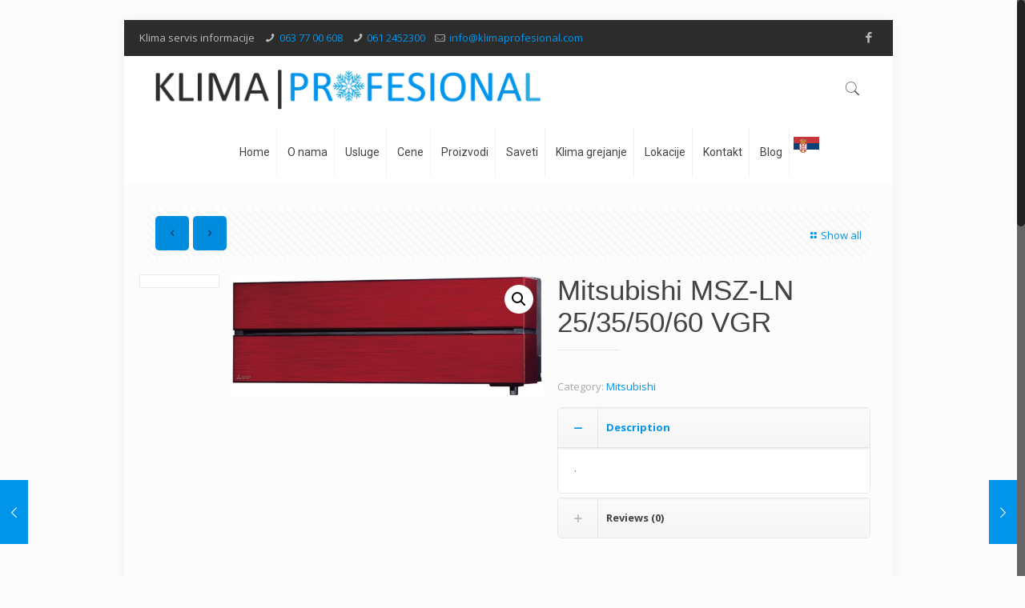

--- FILE ---
content_type: text/html; charset=UTF-8
request_url: https://klimaprofesional.com/proizvod/msz-ln-25355060-vgr/
body_size: 30695
content:
<!DOCTYPE html><html class="no-js" lang="sr-RS" prefix="og: https://ogp.me/ns#"><head><meta charset="UTF-8" /><meta name="viewport" content="width=device-width, initial-scale=1, maximum-scale=1" /><link rel="shortcut icon" href="https://klimaprofesional.com/wp-content/uploads/2017/09/pahulja.jpg" />  <script defer id="mfn-dnmc-config-js" src="[data-uri]"></script> <style>img:is([sizes="auto" i], [sizes^="auto," i]) { contain-intrinsic-size: 3000px 1500px }</style><link media="all" href="https://klimaprofesional.com/wp-content/cache/autoptimize/css/autoptimize_5d5e3996c488b07a95c996a53dd2aaec.css" rel="stylesheet"><link media="only screen and (max-width: 768px)" href="https://klimaprofesional.com/wp-content/cache/autoptimize/css/autoptimize_dcb2de333eec7ab4ae31385ed8d6a393.css" rel="stylesheet"><title>Mitsubishi MSZ-LN 25/35/50/60 VGR - Klima servis Beograd</title><meta name="description" content="."/><meta name="robots" content="follow, index, max-snippet:-1, max-video-preview:-1, max-image-preview:large"/><link rel="canonical" href="https://klimaprofesional.com/proizvod/msz-ln-25355060-vgr/" /><meta property="og:locale" content="sr_RS" /><meta property="og:type" content="product" /><meta property="og:title" content="Mitsubishi MSZ-LN 25/35/50/60 VGR - Klima servis Beograd" /><meta property="og:description" content="." /><meta property="og:url" content="https://klimaprofesional.com/proizvod/msz-ln-25355060-vgr/" /><meta property="og:site_name" content="Klima servis - Profesional servis klima Beograd" /><meta property="og:updated_time" content="2017-09-04T17:51:33+00:00" /><meta property="og:image" content="https://klimaprofesional.com/wp-content/uploads/2017/09/MSZ-LN25-35-50-60VGR-CRVENA.jpg" /><meta property="og:image:secure_url" content="https://klimaprofesional.com/wp-content/uploads/2017/09/MSZ-LN25-35-50-60VGR-CRVENA.jpg" /><meta property="og:image:width" content="936" /><meta property="og:image:height" content="367" /><meta property="og:image:alt" content="KLIMA POPRAVKA I SERVIS" /><meta property="og:image:type" content="image/jpeg" /><meta property="product:price:currency" content="RSD" /><meta property="product:availability" content="instock" /><meta name="twitter:card" content="summary_large_image" /><meta name="twitter:title" content="Mitsubishi MSZ-LN 25/35/50/60 VGR - Klima servis Beograd" /><meta name="twitter:description" content="." /><meta name="twitter:image" content="https://klimaprofesional.com/wp-content/uploads/2017/09/MSZ-LN25-35-50-60VGR-CRVENA.jpg" /><meta name="twitter:label1" content="Price" /><meta name="twitter:data1" content="0.00&nbsp;&#x434;&#x438;&#x43d;." /><meta name="twitter:label2" content="Availability" /><meta name="twitter:data2" content="In stock" /> <script type="application/ld+json" class="rank-math-schema-pro">{"@context":"https://schema.org","@graph":[{"@type":"Place","@id":"https://klimaprofesional.com/#place","address":{"@type":"PostalAddress","streetAddress":"27. marta 10","addressLocality":"Beograd","addressRegion":"Srbija","postalCode":"11000"}},{"@type":["ProfessionalService","Organization"],"@id":"https://klimaprofesional.com/#organization","name":"Klima servis - Profesional servis klima Beograd","url":"https://klimaprofesional.com","email":"admin","address":{"@type":"PostalAddress","streetAddress":"27. marta 10","addressLocality":"Beograd","addressRegion":"Srbija","postalCode":"11000"},"logo":{"@type":"ImageObject","@id":"https://klimaprofesional.com/#logo","url":"https://klimaprofesional.com/wp-content/uploads/2025/03/klima-servis-profesional-logo.png","contentUrl":"https://klimaprofesional.com/wp-content/uploads/2025/03/klima-servis-profesional-logo.png","caption":"Klima servis - Profesional servis klima Beograd","inLanguage":"sr-RS","width":"500","height":"52"},"openingHours":["Monday,Tuesday,Wednesday,Thursday,Friday,Saturday,Sunday 09:00-17:00"],"description":"Klima servis Profesional je firma koja se ve\u0107 15+ godina bavi odr\u017eavanjem i popravkom klima uredjaja na teritoriji grada Beograda.","location":{"@id":"https://klimaprofesional.com/#place"},"image":{"@id":"https://klimaprofesional.com/#logo"},"telephone":"0637700608"},{"@type":"WebSite","@id":"https://klimaprofesional.com/#website","url":"https://klimaprofesional.com","name":"Klima servis - Profesional servis klima Beograd","alternateName":"Klima servis Professional Beograd","publisher":{"@id":"https://klimaprofesional.com/#organization"},"inLanguage":"sr-RS"},{"@type":"ImageObject","@id":"https://klimaprofesional.com/wp-content/uploads/2017/09/MSZ-LN25-35-50-60VGR-CRVENA.jpg","url":"https://klimaprofesional.com/wp-content/uploads/2017/09/MSZ-LN25-35-50-60VGR-CRVENA.jpg","width":"936","height":"367","caption":"KLIMA POPRAVKA I SERVIS","inLanguage":"sr-RS"},{"@type":"ItemPage","@id":"https://klimaprofesional.com/proizvod/msz-ln-25355060-vgr/#webpage","url":"https://klimaprofesional.com/proizvod/msz-ln-25355060-vgr/","name":"Mitsubishi MSZ-LN 25/35/50/60 VGR - Klima servis Beograd","datePublished":"2017-09-04T15:51:39+00:00","dateModified":"2017-09-04T17:51:33+00:00","isPartOf":{"@id":"https://klimaprofesional.com/#website"},"primaryImageOfPage":{"@id":"https://klimaprofesional.com/wp-content/uploads/2017/09/MSZ-LN25-35-50-60VGR-CRVENA.jpg"},"inLanguage":"sr-RS"},{"@type":"Product","name":"Mitsubishi MSZ-LN 25/35/50/60 VGR - Klima servis Beograd","description":".","category":"Klima ure\u0111aji &gt; Mitsubishi","mainEntityOfPage":{"@id":"https://klimaprofesional.com/proizvod/msz-ln-25355060-vgr/#webpage"},"image":[{"@type":"ImageObject","url":"https://klimaprofesional.com/wp-content/uploads/2017/09/MSZ-LN25-35-50-60VGR-CRVENA.jpg","height":"367","width":"936"}],"@id":"https://klimaprofesional.com/proizvod/msz-ln-25355060-vgr/#richSnippet"}]}</script> <link rel='dns-prefetch' href='//www.googletagmanager.com' /><link rel='dns-prefetch' href='//fonts.googleapis.com' /><link rel="alternate" type="application/rss+xml" title="Klima servis Beograd &raquo; dovod" href="https://klimaprofesional.com/feed/" /><link rel="alternate" type="application/rss+xml" title="Klima servis Beograd &raquo; dovod komentara" href="https://klimaprofesional.com/comments/feed/" /><link rel="alternate" type="application/rss+xml" title="Klima servis Beograd &raquo; dovod komentara na Mitsubishi MSZ-LN 25/35/50/60 VGR" href="https://klimaprofesional.com/proizvod/msz-ln-25355060-vgr/feed/" />  <script src="//www.googletagmanager.com/gtag/js?id=G-KZ7S4ZVK2V"  data-cfasync="false" data-wpfc-render="false" type="text/javascript" async></script> <script data-cfasync="false" data-wpfc-render="false" type="text/javascript">var em_version = '8.11.1';
				var em_track_user = true;
				var em_no_track_reason = '';
								var ExactMetricsDefaultLocations = {"page_location":"https:\/\/klimaprofesional.com\/proizvod\/msz-ln-25355060-vgr\/"};
								if ( typeof ExactMetricsPrivacyGuardFilter === 'function' ) {
					var ExactMetricsLocations = (typeof ExactMetricsExcludeQuery === 'object') ? ExactMetricsPrivacyGuardFilter( ExactMetricsExcludeQuery ) : ExactMetricsPrivacyGuardFilter( ExactMetricsDefaultLocations );
				} else {
					var ExactMetricsLocations = (typeof ExactMetricsExcludeQuery === 'object') ? ExactMetricsExcludeQuery : ExactMetricsDefaultLocations;
				}

								var disableStrs = [
										'ga-disable-G-KZ7S4ZVK2V',
									];

				/* Function to detect opted out users */
				function __gtagTrackerIsOptedOut() {
					for (var index = 0; index < disableStrs.length; index++) {
						if (document.cookie.indexOf(disableStrs[index] + '=true') > -1) {
							return true;
						}
					}

					return false;
				}

				/* Disable tracking if the opt-out cookie exists. */
				if (__gtagTrackerIsOptedOut()) {
					for (var index = 0; index < disableStrs.length; index++) {
						window[disableStrs[index]] = true;
					}
				}

				/* Opt-out function */
				function __gtagTrackerOptout() {
					for (var index = 0; index < disableStrs.length; index++) {
						document.cookie = disableStrs[index] + '=true; expires=Thu, 31 Dec 2099 23:59:59 UTC; path=/';
						window[disableStrs[index]] = true;
					}
				}

				if ('undefined' === typeof gaOptout) {
					function gaOptout() {
						__gtagTrackerOptout();
					}
				}
								window.dataLayer = window.dataLayer || [];

				window.ExactMetricsDualTracker = {
					helpers: {},
					trackers: {},
				};
				if (em_track_user) {
					function __gtagDataLayer() {
						dataLayer.push(arguments);
					}

					function __gtagTracker(type, name, parameters) {
						if (!parameters) {
							parameters = {};
						}

						if (parameters.send_to) {
							__gtagDataLayer.apply(null, arguments);
							return;
						}

						if (type === 'event') {
														parameters.send_to = exactmetrics_frontend.v4_id;
							var hookName = name;
							if (typeof parameters['event_category'] !== 'undefined') {
								hookName = parameters['event_category'] + ':' + name;
							}

							if (typeof ExactMetricsDualTracker.trackers[hookName] !== 'undefined') {
								ExactMetricsDualTracker.trackers[hookName](parameters);
							} else {
								__gtagDataLayer('event', name, parameters);
							}
							
						} else {
							__gtagDataLayer.apply(null, arguments);
						}
					}

					__gtagTracker('js', new Date());
					__gtagTracker('set', {
						'developer_id.dNDMyYj': true,
											});
					if ( ExactMetricsLocations.page_location ) {
						__gtagTracker('set', ExactMetricsLocations);
					}
										__gtagTracker('config', 'G-KZ7S4ZVK2V', {"forceSSL":"true"} );
										window.gtag = __gtagTracker;										(function () {
						/* https://developers.google.com/analytics/devguides/collection/analyticsjs/ */
						/* ga and __gaTracker compatibility shim. */
						var noopfn = function () {
							return null;
						};
						var newtracker = function () {
							return new Tracker();
						};
						var Tracker = function () {
							return null;
						};
						var p = Tracker.prototype;
						p.get = noopfn;
						p.set = noopfn;
						p.send = function () {
							var args = Array.prototype.slice.call(arguments);
							args.unshift('send');
							__gaTracker.apply(null, args);
						};
						var __gaTracker = function () {
							var len = arguments.length;
							if (len === 0) {
								return;
							}
							var f = arguments[len - 1];
							if (typeof f !== 'object' || f === null || typeof f.hitCallback !== 'function') {
								if ('send' === arguments[0]) {
									var hitConverted, hitObject = false, action;
									if ('event' === arguments[1]) {
										if ('undefined' !== typeof arguments[3]) {
											hitObject = {
												'eventAction': arguments[3],
												'eventCategory': arguments[2],
												'eventLabel': arguments[4],
												'value': arguments[5] ? arguments[5] : 1,
											}
										}
									}
									if ('pageview' === arguments[1]) {
										if ('undefined' !== typeof arguments[2]) {
											hitObject = {
												'eventAction': 'page_view',
												'page_path': arguments[2],
											}
										}
									}
									if (typeof arguments[2] === 'object') {
										hitObject = arguments[2];
									}
									if (typeof arguments[5] === 'object') {
										Object.assign(hitObject, arguments[5]);
									}
									if ('undefined' !== typeof arguments[1].hitType) {
										hitObject = arguments[1];
										if ('pageview' === hitObject.hitType) {
											hitObject.eventAction = 'page_view';
										}
									}
									if (hitObject) {
										action = 'timing' === arguments[1].hitType ? 'timing_complete' : hitObject.eventAction;
										hitConverted = mapArgs(hitObject);
										__gtagTracker('event', action, hitConverted);
									}
								}
								return;
							}

							function mapArgs(args) {
								var arg, hit = {};
								var gaMap = {
									'eventCategory': 'event_category',
									'eventAction': 'event_action',
									'eventLabel': 'event_label',
									'eventValue': 'event_value',
									'nonInteraction': 'non_interaction',
									'timingCategory': 'event_category',
									'timingVar': 'name',
									'timingValue': 'value',
									'timingLabel': 'event_label',
									'page': 'page_path',
									'location': 'page_location',
									'title': 'page_title',
									'referrer' : 'page_referrer',
								};
								for (arg in args) {
																		if (!(!args.hasOwnProperty(arg) || !gaMap.hasOwnProperty(arg))) {
										hit[gaMap[arg]] = args[arg];
									} else {
										hit[arg] = args[arg];
									}
								}
								return hit;
							}

							try {
								f.hitCallback();
							} catch (ex) {
							}
						};
						__gaTracker.create = newtracker;
						__gaTracker.getByName = newtracker;
						__gaTracker.getAll = function () {
							return [];
						};
						__gaTracker.remove = noopfn;
						__gaTracker.loaded = true;
						window['__gaTracker'] = __gaTracker;
					})();
									} else {
										console.log("");
					(function () {
						function __gtagTracker() {
							return null;
						}

						window['__gtagTracker'] = __gtagTracker;
						window['gtag'] = __gtagTracker;
					})();
									}</script>  <script defer src="[data-uri]"></script> <style id='wp-emoji-styles-inline-css' type='text/css'>img.wp-smiley, img.emoji {
		display: inline !important;
		border: none !important;
		box-shadow: none !important;
		height: 1em !important;
		width: 1em !important;
		margin: 0 0.07em !important;
		vertical-align: -0.1em !important;
		background: none !important;
		padding: 0 !important;
	}</style><style id='classic-theme-styles-inline-css' type='text/css'>/*! This file is auto-generated */
.wp-block-button__link{color:#fff;background-color:#32373c;border-radius:9999px;box-shadow:none;text-decoration:none;padding:calc(.667em + 2px) calc(1.333em + 2px);font-size:1.125em}.wp-block-file__button{background:#32373c;color:#fff;text-decoration:none}</style><style id='global-styles-inline-css' type='text/css'>:root{--wp--preset--aspect-ratio--square: 1;--wp--preset--aspect-ratio--4-3: 4/3;--wp--preset--aspect-ratio--3-4: 3/4;--wp--preset--aspect-ratio--3-2: 3/2;--wp--preset--aspect-ratio--2-3: 2/3;--wp--preset--aspect-ratio--16-9: 16/9;--wp--preset--aspect-ratio--9-16: 9/16;--wp--preset--color--black: #000000;--wp--preset--color--cyan-bluish-gray: #abb8c3;--wp--preset--color--white: #ffffff;--wp--preset--color--pale-pink: #f78da7;--wp--preset--color--vivid-red: #cf2e2e;--wp--preset--color--luminous-vivid-orange: #ff6900;--wp--preset--color--luminous-vivid-amber: #fcb900;--wp--preset--color--light-green-cyan: #7bdcb5;--wp--preset--color--vivid-green-cyan: #00d084;--wp--preset--color--pale-cyan-blue: #8ed1fc;--wp--preset--color--vivid-cyan-blue: #0693e3;--wp--preset--color--vivid-purple: #9b51e0;--wp--preset--gradient--vivid-cyan-blue-to-vivid-purple: linear-gradient(135deg,rgba(6,147,227,1) 0%,rgb(155,81,224) 100%);--wp--preset--gradient--light-green-cyan-to-vivid-green-cyan: linear-gradient(135deg,rgb(122,220,180) 0%,rgb(0,208,130) 100%);--wp--preset--gradient--luminous-vivid-amber-to-luminous-vivid-orange: linear-gradient(135deg,rgba(252,185,0,1) 0%,rgba(255,105,0,1) 100%);--wp--preset--gradient--luminous-vivid-orange-to-vivid-red: linear-gradient(135deg,rgba(255,105,0,1) 0%,rgb(207,46,46) 100%);--wp--preset--gradient--very-light-gray-to-cyan-bluish-gray: linear-gradient(135deg,rgb(238,238,238) 0%,rgb(169,184,195) 100%);--wp--preset--gradient--cool-to-warm-spectrum: linear-gradient(135deg,rgb(74,234,220) 0%,rgb(151,120,209) 20%,rgb(207,42,186) 40%,rgb(238,44,130) 60%,rgb(251,105,98) 80%,rgb(254,248,76) 100%);--wp--preset--gradient--blush-light-purple: linear-gradient(135deg,rgb(255,206,236) 0%,rgb(152,150,240) 100%);--wp--preset--gradient--blush-bordeaux: linear-gradient(135deg,rgb(254,205,165) 0%,rgb(254,45,45) 50%,rgb(107,0,62) 100%);--wp--preset--gradient--luminous-dusk: linear-gradient(135deg,rgb(255,203,112) 0%,rgb(199,81,192) 50%,rgb(65,88,208) 100%);--wp--preset--gradient--pale-ocean: linear-gradient(135deg,rgb(255,245,203) 0%,rgb(182,227,212) 50%,rgb(51,167,181) 100%);--wp--preset--gradient--electric-grass: linear-gradient(135deg,rgb(202,248,128) 0%,rgb(113,206,126) 100%);--wp--preset--gradient--midnight: linear-gradient(135deg,rgb(2,3,129) 0%,rgb(40,116,252) 100%);--wp--preset--font-size--small: 13px;--wp--preset--font-size--medium: 20px;--wp--preset--font-size--large: 36px;--wp--preset--font-size--x-large: 42px;--wp--preset--spacing--20: 0.44rem;--wp--preset--spacing--30: 0.67rem;--wp--preset--spacing--40: 1rem;--wp--preset--spacing--50: 1.5rem;--wp--preset--spacing--60: 2.25rem;--wp--preset--spacing--70: 3.38rem;--wp--preset--spacing--80: 5.06rem;--wp--preset--shadow--natural: 6px 6px 9px rgba(0, 0, 0, 0.2);--wp--preset--shadow--deep: 12px 12px 50px rgba(0, 0, 0, 0.4);--wp--preset--shadow--sharp: 6px 6px 0px rgba(0, 0, 0, 0.2);--wp--preset--shadow--outlined: 6px 6px 0px -3px rgba(255, 255, 255, 1), 6px 6px rgba(0, 0, 0, 1);--wp--preset--shadow--crisp: 6px 6px 0px rgba(0, 0, 0, 1);}:where(.is-layout-flex){gap: 0.5em;}:where(.is-layout-grid){gap: 0.5em;}body .is-layout-flex{display: flex;}.is-layout-flex{flex-wrap: wrap;align-items: center;}.is-layout-flex > :is(*, div){margin: 0;}body .is-layout-grid{display: grid;}.is-layout-grid > :is(*, div){margin: 0;}:where(.wp-block-columns.is-layout-flex){gap: 2em;}:where(.wp-block-columns.is-layout-grid){gap: 2em;}:where(.wp-block-post-template.is-layout-flex){gap: 1.25em;}:where(.wp-block-post-template.is-layout-grid){gap: 1.25em;}.has-black-color{color: var(--wp--preset--color--black) !important;}.has-cyan-bluish-gray-color{color: var(--wp--preset--color--cyan-bluish-gray) !important;}.has-white-color{color: var(--wp--preset--color--white) !important;}.has-pale-pink-color{color: var(--wp--preset--color--pale-pink) !important;}.has-vivid-red-color{color: var(--wp--preset--color--vivid-red) !important;}.has-luminous-vivid-orange-color{color: var(--wp--preset--color--luminous-vivid-orange) !important;}.has-luminous-vivid-amber-color{color: var(--wp--preset--color--luminous-vivid-amber) !important;}.has-light-green-cyan-color{color: var(--wp--preset--color--light-green-cyan) !important;}.has-vivid-green-cyan-color{color: var(--wp--preset--color--vivid-green-cyan) !important;}.has-pale-cyan-blue-color{color: var(--wp--preset--color--pale-cyan-blue) !important;}.has-vivid-cyan-blue-color{color: var(--wp--preset--color--vivid-cyan-blue) !important;}.has-vivid-purple-color{color: var(--wp--preset--color--vivid-purple) !important;}.has-black-background-color{background-color: var(--wp--preset--color--black) !important;}.has-cyan-bluish-gray-background-color{background-color: var(--wp--preset--color--cyan-bluish-gray) !important;}.has-white-background-color{background-color: var(--wp--preset--color--white) !important;}.has-pale-pink-background-color{background-color: var(--wp--preset--color--pale-pink) !important;}.has-vivid-red-background-color{background-color: var(--wp--preset--color--vivid-red) !important;}.has-luminous-vivid-orange-background-color{background-color: var(--wp--preset--color--luminous-vivid-orange) !important;}.has-luminous-vivid-amber-background-color{background-color: var(--wp--preset--color--luminous-vivid-amber) !important;}.has-light-green-cyan-background-color{background-color: var(--wp--preset--color--light-green-cyan) !important;}.has-vivid-green-cyan-background-color{background-color: var(--wp--preset--color--vivid-green-cyan) !important;}.has-pale-cyan-blue-background-color{background-color: var(--wp--preset--color--pale-cyan-blue) !important;}.has-vivid-cyan-blue-background-color{background-color: var(--wp--preset--color--vivid-cyan-blue) !important;}.has-vivid-purple-background-color{background-color: var(--wp--preset--color--vivid-purple) !important;}.has-black-border-color{border-color: var(--wp--preset--color--black) !important;}.has-cyan-bluish-gray-border-color{border-color: var(--wp--preset--color--cyan-bluish-gray) !important;}.has-white-border-color{border-color: var(--wp--preset--color--white) !important;}.has-pale-pink-border-color{border-color: var(--wp--preset--color--pale-pink) !important;}.has-vivid-red-border-color{border-color: var(--wp--preset--color--vivid-red) !important;}.has-luminous-vivid-orange-border-color{border-color: var(--wp--preset--color--luminous-vivid-orange) !important;}.has-luminous-vivid-amber-border-color{border-color: var(--wp--preset--color--luminous-vivid-amber) !important;}.has-light-green-cyan-border-color{border-color: var(--wp--preset--color--light-green-cyan) !important;}.has-vivid-green-cyan-border-color{border-color: var(--wp--preset--color--vivid-green-cyan) !important;}.has-pale-cyan-blue-border-color{border-color: var(--wp--preset--color--pale-cyan-blue) !important;}.has-vivid-cyan-blue-border-color{border-color: var(--wp--preset--color--vivid-cyan-blue) !important;}.has-vivid-purple-border-color{border-color: var(--wp--preset--color--vivid-purple) !important;}.has-vivid-cyan-blue-to-vivid-purple-gradient-background{background: var(--wp--preset--gradient--vivid-cyan-blue-to-vivid-purple) !important;}.has-light-green-cyan-to-vivid-green-cyan-gradient-background{background: var(--wp--preset--gradient--light-green-cyan-to-vivid-green-cyan) !important;}.has-luminous-vivid-amber-to-luminous-vivid-orange-gradient-background{background: var(--wp--preset--gradient--luminous-vivid-amber-to-luminous-vivid-orange) !important;}.has-luminous-vivid-orange-to-vivid-red-gradient-background{background: var(--wp--preset--gradient--luminous-vivid-orange-to-vivid-red) !important;}.has-very-light-gray-to-cyan-bluish-gray-gradient-background{background: var(--wp--preset--gradient--very-light-gray-to-cyan-bluish-gray) !important;}.has-cool-to-warm-spectrum-gradient-background{background: var(--wp--preset--gradient--cool-to-warm-spectrum) !important;}.has-blush-light-purple-gradient-background{background: var(--wp--preset--gradient--blush-light-purple) !important;}.has-blush-bordeaux-gradient-background{background: var(--wp--preset--gradient--blush-bordeaux) !important;}.has-luminous-dusk-gradient-background{background: var(--wp--preset--gradient--luminous-dusk) !important;}.has-pale-ocean-gradient-background{background: var(--wp--preset--gradient--pale-ocean) !important;}.has-electric-grass-gradient-background{background: var(--wp--preset--gradient--electric-grass) !important;}.has-midnight-gradient-background{background: var(--wp--preset--gradient--midnight) !important;}.has-small-font-size{font-size: var(--wp--preset--font-size--small) !important;}.has-medium-font-size{font-size: var(--wp--preset--font-size--medium) !important;}.has-large-font-size{font-size: var(--wp--preset--font-size--large) !important;}.has-x-large-font-size{font-size: var(--wp--preset--font-size--x-large) !important;}
:where(.wp-block-post-template.is-layout-flex){gap: 1.25em;}:where(.wp-block-post-template.is-layout-grid){gap: 1.25em;}
:where(.wp-block-columns.is-layout-flex){gap: 2em;}:where(.wp-block-columns.is-layout-grid){gap: 2em;}
:root :where(.wp-block-pullquote){font-size: 1.5em;line-height: 1.6;}</style><style id='rs-plugin-settings-inline-css' type='text/css'>#rs-demo-id {}</style><style id='woocommerce-inline-inline-css' type='text/css'>.woocommerce form .form-row .required { visibility: visible; }</style><style id='ywctm-frontend-inline-css' type='text/css'>form.cart button.single_add_to_cart_button, .ppc-button-wrapper, .wc-ppcp-paylater-msg__container, form.cart .quantity, .widget.woocommerce.widget_shopping_cart{display: none !important}</style><link rel='stylesheet' id='Open+Sans-css' href='https://fonts.googleapis.com/css?family=Open+Sans%3A1%2C100%2C300%2C300italic%2C400%2C700%2C700italic&#038;subset=Latin&#038;ver=6.8.3' type='text/css' media='all' /><link rel='stylesheet' id='Roboto-css' href='https://fonts.googleapis.com/css?family=Roboto%3A1%2C100%2C300%2C300italic%2C400%2C700%2C700italic&#038;subset=Latin&#038;ver=6.8.3' type='text/css' media='all' /><link rel='stylesheet' id='Patua+One-css' href='https://fonts.googleapis.com/css?family=Patua+One%3A1%2C100%2C300%2C300italic%2C400%2C700%2C700italic&#038;subset=Latin&#038;ver=6.8.3' type='text/css' media='all' /> <script defer type="text/javascript" src="https://klimaprofesional.com/wp-content/plugins/google-analytics-dashboard-for-wp/assets/js/frontend-gtag.min.js?ver=8.11.1" id="exactmetrics-frontend-script-js" data-wp-strategy="async"></script> <script data-cfasync="false" data-wpfc-render="false" type="text/javascript" id='exactmetrics-frontend-script-js-extra'>var exactmetrics_frontend = {"js_events_tracking":"true","download_extensions":"zip,mp3,mpeg,pdf,docx,pptx,xlsx,rar","inbound_paths":"[{\"path\":\"\\\/go\\\/\",\"label\":\"affiliate\"},{\"path\":\"\\\/recommend\\\/\",\"label\":\"affiliate\"}]","home_url":"https:\/\/klimaprofesional.com","hash_tracking":"false","v4_id":"G-KZ7S4ZVK2V"};</script> <script type="text/javascript" src="https://klimaprofesional.com/wp-includes/js/jquery/jquery.min.js?ver=3.7.1" id="jquery-core-js"></script> <script defer type="text/javascript" src="https://klimaprofesional.com/wp-includes/js/jquery/jquery-migrate.min.js?ver=3.4.1" id="jquery-migrate-js"></script> <script defer type="text/javascript" src="https://klimaprofesional.com/wp-content/plugins/revslider/public/assets/js/jquery.themepunch.tools.min.js?ver=5.4.3.1" id="tp-tools-js"></script> <script defer type="text/javascript" src="https://klimaprofesional.com/wp-content/plugins/revslider/public/assets/js/jquery.themepunch.revolution.min.js?ver=5.4.3.1" id="revmin-js"></script> <script defer type="text/javascript" src="https://klimaprofesional.com/wp-content/plugins/woocommerce/assets/js/jquery-blockui/jquery.blockUI.min.js?ver=2.70" id="jquery-blockui-js"></script> <script defer id="wc-add-to-cart-js-extra" src="[data-uri]"></script> <script defer type="text/javascript" src="https://klimaprofesional.com/wp-content/plugins/woocommerce/assets/js/frontend/add-to-cart.min.js?ver=3.6.7" id="wc-add-to-cart-js"></script> <script defer type="text/javascript" src="https://klimaprofesional.com/wp-content/cache/autoptimize/js/autoptimize_single_902b7ca09549975e55e136fb0026df9a.js?ver=5.1.1" id="vc_woocommerce-add-to-cart-js-js"></script> 
 <script defer type="text/javascript" src="https://www.googletagmanager.com/gtag/js?id=GT-MRM5VZ5" id="google_gtagjs-js"></script> <script defer id="google_gtagjs-js-after" src="[data-uri]"></script> <script defer type="text/javascript" src="https://klimaprofesional.com/wp-content/plugins/dk-pricr-responsive-pricing-table/inc/js/rpt.min.js?ver=5.1.12" id="rpt-js"></script> <link rel="https://api.w.org/" href="https://klimaprofesional.com/wp-json/" /><link rel="alternate" title="JSON" type="application/json" href="https://klimaprofesional.com/wp-json/wp/v2/product/272" /><link rel="EditURI" type="application/rsd+xml" title="RSD" href="https://klimaprofesional.com/xmlrpc.php?rsd" /><meta name="generator" content="WordPress 6.8.3" /><link rel='shortlink' href='https://klimaprofesional.com/?p=272' /><link rel="alternate" title="oEmbed (JSON)" type="application/json+oembed" href="https://klimaprofesional.com/wp-json/oembed/1.0/embed?url=https%3A%2F%2Fklimaprofesional.com%2Fproizvod%2Fmsz-ln-25355060-vgr%2F" /><link rel="alternate" title="oEmbed (XML)" type="text/xml+oembed" href="https://klimaprofesional.com/wp-json/oembed/1.0/embed?url=https%3A%2F%2Fklimaprofesional.com%2Fproizvod%2Fmsz-ln-25355060-vgr%2F&#038;format=xml" /><meta name="generator" content="Site Kit by Google 1.166.0" /><style id="mfn-dnmc-style-css">@media only screen and (min-width: 1240px) {body:not(.header-simple) #Top_bar #menu{display:block!important}.tr-menu #Top_bar #menu{background:none!important}#Top_bar .menu > li > ul.mfn-megamenu{width:984px}#Top_bar .menu > li > ul.mfn-megamenu > li{float:left}#Top_bar .menu > li > ul.mfn-megamenu > li.mfn-megamenu-cols-1{width:100%}#Top_bar .menu > li > ul.mfn-megamenu > li.mfn-megamenu-cols-2{width:50%}#Top_bar .menu > li > ul.mfn-megamenu > li.mfn-megamenu-cols-3{width:33.33%}#Top_bar .menu > li > ul.mfn-megamenu > li.mfn-megamenu-cols-4{width:25%}#Top_bar .menu > li > ul.mfn-megamenu > li.mfn-megamenu-cols-5{width:20%}#Top_bar .menu > li > ul.mfn-megamenu > li.mfn-megamenu-cols-6{width:16.66%}#Top_bar .menu > li > ul.mfn-megamenu > li > ul{display:block!important;position:inherit;left:auto;top:auto;border-width:0 1px 0 0}#Top_bar .menu > li > ul.mfn-megamenu > li:last-child > ul{border:0}#Top_bar .menu > li > ul.mfn-megamenu > li > ul li{width:auto}#Top_bar .menu > li > ul.mfn-megamenu a.mfn-megamenu-title{text-transform:uppercase;font-weight:400;background:none}#Top_bar .menu > li > ul.mfn-megamenu a .menu-arrow{display:none}.menuo-right #Top_bar .menu > li > ul.mfn-megamenu{left:auto;right:0}.menuo-right #Top_bar .menu > li > ul.mfn-megamenu-bg{box-sizing:border-box}#Top_bar .menu > li > ul.mfn-megamenu-bg{padding:20px 166px 20px 20px;background-repeat:no-repeat;background-position:right bottom}.rtl #Top_bar .menu > li > ul.mfn-megamenu-bg{padding-left:166px;padding-right:20px;background-position:left bottom}#Top_bar .menu > li > ul.mfn-megamenu-bg > li{background:none}#Top_bar .menu > li > ul.mfn-megamenu-bg > li a{border:none}#Top_bar .menu > li > ul.mfn-megamenu-bg > li > ul{background:none!important;-webkit-box-shadow:0 0 0 0;-moz-box-shadow:0 0 0 0;box-shadow:0 0 0 0}.mm-vertical #Top_bar .container{position:relative;}.mm-vertical #Top_bar .top_bar_left{position:static;}.mm-vertical #Top_bar .menu > li ul{box-shadow:0 0 0 0 transparent!important;background-image:none;}.mm-vertical #Top_bar .menu > li > ul.mfn-megamenu{width:98%!important;margin:0 1%;padding:20px 0;}.mm-vertical.header-plain #Top_bar .menu > li > ul.mfn-megamenu{width:100%!important;margin:0;}.mm-vertical #Top_bar .menu > li > ul.mfn-megamenu > li{display:table-cell;float:none!important;width:10%;padding:0 15px;border-right:1px solid rgba(0, 0, 0, 0.05);}.mm-vertical #Top_bar .menu > li > ul.mfn-megamenu > li:last-child{border-right-width:0}.mm-vertical #Top_bar .menu > li > ul.mfn-megamenu > li.hide-border{border-right-width:0}.mm-vertical #Top_bar .menu > li > ul.mfn-megamenu > li a{border-bottom-width:0;padding:9px 15px;line-height:120%;}.mm-vertical #Top_bar .menu > li > ul.mfn-megamenu a.mfn-megamenu-title{font-weight:700;}.rtl .mm-vertical #Top_bar .menu > li > ul.mfn-megamenu > li:first-child{border-right-width:0}.rtl .mm-vertical #Top_bar .menu > li > ul.mfn-megamenu > li:last-child{border-right-width:1px}#Header_creative #Top_bar .menu > li > ul.mfn-megamenu{width:980px!important;margin:0;}.header-plain:not(.menuo-right) #Header .top_bar_left{width:auto!important}.header-stack.header-center #Top_bar #menu{display:inline-block!important}.header-simple #Top_bar #menu{display:none;height:auto;width:300px;bottom:auto;top:100%;right:1px;position:absolute;margin:0}.header-simple #Header a.responsive-menu-toggle{display:block;right:10px}.header-simple #Top_bar #menu > ul{width:100%;float:left}.header-simple #Top_bar #menu ul li{width:100%;padding-bottom:0;border-right:0;position:relative}.header-simple #Top_bar #menu ul li a{padding:0 20px;margin:0;display:block;height:auto;line-height:normal;border:none}.header-simple #Top_bar #menu ul li a:after{display:none}.header-simple #Top_bar #menu ul li a span{border:none;line-height:44px;display:inline;padding:0}.header-simple #Top_bar #menu ul li.submenu .menu-toggle{display:block;position:absolute;right:0;top:0;width:44px;height:44px;line-height:44px;font-size:30px;font-weight:300;text-align:center;cursor:pointer;color:#444;opacity:0.33;}.header-simple #Top_bar #menu ul li.submenu .menu-toggle:after{content:"+"}.header-simple #Top_bar #menu ul li.hover > .menu-toggle:after{content:"-"}.header-simple #Top_bar #menu ul li.hover a{border-bottom:0}.header-simple #Top_bar #menu ul.mfn-megamenu li .menu-toggle{display:none}.header-simple #Top_bar #menu ul li ul{position:relative!important;left:0!important;top:0;padding:0;margin:0!important;width:auto!important;background-image:none}.header-simple #Top_bar #menu ul li ul li{width:100%!important;display:block;padding:0;}.header-simple #Top_bar #menu ul li ul li a{padding:0 20px 0 30px}.header-simple #Top_bar #menu ul li ul li a .menu-arrow{display:none}.header-simple #Top_bar #menu ul li ul li a span{padding:0}.header-simple #Top_bar #menu ul li ul li a span:after{display:none!important}.header-simple #Top_bar .menu > li > ul.mfn-megamenu a.mfn-megamenu-title{text-transform:uppercase;font-weight:400}.header-simple #Top_bar .menu > li > ul.mfn-megamenu > li > ul{display:block!important;position:inherit;left:auto;top:auto}.header-simple #Top_bar #menu ul li ul li ul{border-left:0!important;padding:0;top:0}.header-simple #Top_bar #menu ul li ul li ul li a{padding:0 20px 0 40px}.rtl.header-simple #Top_bar #menu{left:1px;right:auto}.rtl.header-simple #Top_bar a.responsive-menu-toggle{left:10px;right:auto}.rtl.header-simple #Top_bar #menu ul li.submenu .menu-toggle{left:0;right:auto}.rtl.header-simple #Top_bar #menu ul li ul{left:auto!important;right:0!important}.rtl.header-simple #Top_bar #menu ul li ul li a{padding:0 30px 0 20px}.rtl.header-simple #Top_bar #menu ul li ul li ul li a{padding:0 40px 0 20px}.menu-highlight #Top_bar .menu > li{margin:0 2px}.menu-highlight:not(.header-creative) #Top_bar .menu > li > a{margin:20px 0;padding:0;-webkit-border-radius:5px;border-radius:5px}.menu-highlight #Top_bar .menu > li > a:after{display:none}.menu-highlight #Top_bar .menu > li > a span:not(.description){line-height:50px}.menu-highlight #Top_bar .menu > li > a span.description{display:none}.menu-highlight.header-stack #Top_bar .menu > li > a{margin:10px 0!important}.menu-highlight.header-stack #Top_bar .menu > li > a span:not(.description){line-height:40px}.menu-highlight.header-transparent #Top_bar .menu > li > a{margin:5px 0}.menu-highlight.header-simple #Top_bar #menu ul li,.menu-highlight.header-creative #Top_bar #menu ul li{margin:0}.menu-highlight.header-simple #Top_bar #menu ul li > a,.menu-highlight.header-creative #Top_bar #menu ul li > a{-webkit-border-radius:0;border-radius:0}.menu-highlight:not(.header-fixed):not(.header-simple) #Top_bar.is-sticky .menu > li > a{margin:10px 0!important;padding:5px 0!important}.menu-highlight:not(.header-fixed):not(.header-simple) #Top_bar.is-sticky .menu > li > a span{line-height:30px!important}.header-modern.menu-highlight.menuo-right .menu_wrapper{margin-right:20px}.menu-line-below #Top_bar .menu > li > a:after{top:auto;bottom:-4px}.menu-line-below #Top_bar.is-sticky .menu > li > a:after{top:auto;bottom:-4px}.menu-line-below-80 #Top_bar:not(.is-sticky) .menu > li > a:after{height:4px;left:10%;top:50%;margin-top:20px;width:80%}.menu-line-below-80-1 #Top_bar:not(.is-sticky) .menu > li > a:after{height:1px;left:10%;top:50%;margin-top:20px;width:80%}.menu-link-color #Top_bar .menu > li > a:after{display:none!important}.menu-arrow-top #Top_bar .menu > li > a:after{background:none repeat scroll 0 0 rgba(0,0,0,0)!important;border-color:#ccc transparent transparent;border-style:solid;border-width:7px 7px 0;display:block;height:0;left:50%;margin-left:-7px;top:0!important;width:0}.menu-arrow-top.header-transparent #Top_bar .menu > li > a:after,.menu-arrow-top.header-plain #Top_bar .menu > li > a:after{display:none}.menu-arrow-top #Top_bar.is-sticky .menu > li > a:after{top:0!important}.menu-arrow-bottom #Top_bar .menu > li > a:after{background:none!important;border-color:transparent transparent #ccc;border-style:solid;border-width:0 7px 7px;display:block;height:0;left:50%;margin-left:-7px;top:auto;bottom:0;width:0}.menu-arrow-bottom.header-transparent #Top_bar .menu > li > a:after,.menu-arrow-bottom.header-plain #Top_bar .menu > li > a:after{display:none}.menu-arrow-bottom #Top_bar.is-sticky .menu > li > a:after{top:auto;bottom:0}.menuo-no-borders #Top_bar .menu > li > a span:not(.description){border-right-width:0}.menuo-no-borders #Header_creative #Top_bar .menu > li > a span{border-bottom-width:0}.menuo-right #Top_bar .menu_wrapper{float:right}.menuo-right.header-stack:not(.header-center) #Top_bar .menu_wrapper{margin-right:150px}body.header-creative{padding-left:50px}body.header-creative.header-open{padding-left:250px}body.error404,body.under-construction,body.template-blank{padding-left:0!important}.header-creative.footer-fixed #Footer,.header-creative.footer-sliding #Footer,.header-creative.footer-stick #Footer.is-sticky{box-sizing:border-box;padding-left:50px;}.header-open.footer-fixed #Footer,.header-open.footer-sliding #Footer,.header-creative.footer-stick #Footer.is-sticky{padding-left:250px;}.header-rtl.header-creative.footer-fixed #Footer,.header-rtl.header-creative.footer-sliding #Footer,.header-rtl.header-creative.footer-stick #Footer.is-sticky{padding-left:0;padding-right:50px;}.header-rtl.header-open.footer-fixed #Footer,.header-rtl.header-open.footer-sliding #Footer,.header-rtl.header-creative.footer-stick #Footer.is-sticky{padding-right:250px;}#Header_creative{background:#fff;position:fixed;width:250px;height:100%;left:-200px;top:0;z-index:9002;-webkit-box-shadow:2px 0 4px 2px rgba(0,0,0,.15);box-shadow:2px 0 4px 2px rgba(0,0,0,.15)}#Header_creative .container{width:100%}#Header_creative .creative-wrapper{opacity:0;margin-right:50px}#Header_creative a.creative-menu-toggle{display:block;width:34px;height:34px;line-height:34px;font-size:22px;text-align:center;position:absolute;top:10px;right:8px;border-radius:3px}.admin-bar #Header_creative a.creative-menu-toggle{top:42px}#Header_creative #Top_bar{position:static;width:100%}#Header_creative #Top_bar .top_bar_left{width:100%!important;float:none}#Header_creative #Top_bar .top_bar_right{width:100%!important;float:none;height:auto;margin-bottom:35px;text-align:center;padding:0 20px;top:0;-webkit-box-sizing:border-box;-moz-box-sizing:border-box;box-sizing:border-box}#Header_creative #Top_bar .top_bar_right:before{display:none}#Header_creative #Top_bar .top_bar_right_wrapper{top:0}#Header_creative #Top_bar .logo{float:none;text-align:center;margin:15px 0}#Header_creative #Top_bar .menu_wrapper{float:none;margin:0 0 30px}#Header_creative #Top_bar .menu > li{width:100%;float:none;position:relative}#Header_creative #Top_bar .menu > li > a{padding:0;text-align:center}#Header_creative #Top_bar .menu > li > a:after{display:none}#Header_creative #Top_bar .menu > li > a span{border-right:0;border-bottom-width:1px;line-height:38px}#Header_creative #Top_bar .menu li ul{left:100%;right:auto;top:0;box-shadow:2px 2px 2px 0 rgba(0,0,0,0.03);-webkit-box-shadow:2px 2px 2px 0 rgba(0,0,0,0.03)}#Header_creative #Top_bar .menu > li > ul.mfn-megamenu{width:700px!important;}#Header_creative #Top_bar .menu > li > ul.mfn-megamenu > li > ul{left:0}#Header_creative #Top_bar .menu li ul li a{padding-top:9px;padding-bottom:8px}#Header_creative #Top_bar .menu li ul li ul{top:0!important}#Header_creative #Top_bar .menu > li > a span.description{display:block;font-size:13px;line-height:28px!important;clear:both}#Header_creative #Top_bar .search_wrapper{left:100%;top:auto;bottom:0}#Header_creative #Top_bar a#header_cart{display:inline-block;float:none;top:3px}#Header_creative #Top_bar a#search_button{display:inline-block;float:none;top:3px}#Header_creative #Top_bar .wpml-languages{display:inline-block;float:none;top:0}#Header_creative #Top_bar .wpml-languages.enabled:hover a.active{padding-bottom:9px}#Header_creative #Top_bar a.button.action_button{display:inline-block;float:none;top:16px;margin:0}#Header_creative #Top_bar .banner_wrapper{display:block;text-align:center}#Header_creative #Top_bar .banner_wrapper img{max-width:100%;height:auto;display:inline-block}#Header_creative #Action_bar{position:absolute;bottom:0;top:auto;clear:both;padding:0 20px;-webkit-box-sizing:border-box;-moz-box-sizing:border-box;box-sizing:border-box}#Header_creative #Action_bar .social{float:none;text-align:center;padding:5px 0 15px}#Header_creative #Action_bar .social li{margin-bottom:2px}#Header_creative .social li a{color:rgba(0,0,0,.5)}#Header_creative .social li a:hover{color:#000}#Header_creative .creative-social{position:absolute;bottom:10px;right:0;width:50px}#Header_creative .creative-social li{display:block;float:none;width:100%;text-align:center;margin-bottom:5px}.header-creative .fixed-nav.fixed-nav-prev{margin-left:50px}.header-creative.header-open .fixed-nav.fixed-nav-prev{margin-left:250px}.menuo-last #Header_creative #Top_bar .menu li.last ul{top:auto;bottom:0}.header-open #Header_creative{left:0}.header-open #Header_creative .creative-wrapper{opacity:1;margin:0!important;}.header-open #Header_creative .creative-menu-toggle,.header-open #Header_creative .creative-social{display:none}body.header-rtl.header-creative{padding-left:0;padding-right:50px}.header-rtl #Header_creative{left:auto;right:-200px}.header-rtl.nice-scroll #Header_creative{margin-right:10px}.header-rtl #Header_creative .creative-wrapper{margin-left:50px;margin-right:0}.header-rtl #Header_creative a.creative-menu-toggle{left:8px;right:auto}.header-rtl #Header_creative .creative-social{left:0;right:auto}.header-rtl #Footer #back_to_top.sticky{right:125px}.header-rtl #popup_contact{right:70px}.header-rtl #Header_creative #Top_bar .menu li ul{left:auto;right:100%}.header-rtl #Header_creative #Top_bar .search_wrapper{left:auto;right:100%;}.header-rtl .fixed-nav.fixed-nav-prev{margin-left:0!important}.header-rtl .fixed-nav.fixed-nav-next{margin-right:50px}body.header-rtl.header-creative.header-open{padding-left:0;padding-right:250px!important}.header-rtl.header-open #Header_creative{left:auto;right:0}.header-rtl.header-open #Footer #back_to_top.sticky{right:325px}.header-rtl.header-open #popup_contact{right:270px}.header-rtl.header-open .fixed-nav.fixed-nav-next{margin-right:250px}#Header_creative.active{left:-1px;}.header-rtl #Header_creative.active{left:auto;right:-1px;}#Header_creative.active .creative-wrapper{opacity:1;margin:0}.header-creative .vc_row[data-vc-full-width]{padding-left:50px}.header-creative.header-open .vc_row[data-vc-full-width]{padding-left:250px}.header-open .vc_parallax .vc_parallax-inner { left:auto; width: calc(100% - 250px); }.header-open.header-rtl .vc_parallax .vc_parallax-inner { left:0; right:auto; }#Header_creative.scroll{height:100%;overflow-y:auto}#Header_creative.scroll:not(.dropdown) .menu li ul{display:none!important}#Header_creative.scroll #Action_bar{position:static}#Header_creative.dropdown{outline:none}#Header_creative.dropdown #Top_bar .menu_wrapper{float:left}#Header_creative.dropdown #Top_bar #menu ul li{position:relative;float:left}#Header_creative.dropdown #Top_bar #menu ul li a:after{display:none}#Header_creative.dropdown #Top_bar #menu ul li a span{line-height:38px;padding:0}#Header_creative.dropdown #Top_bar #menu ul li.submenu .menu-toggle{display:block;position:absolute;right:0;top:0;width:38px;height:38px;line-height:38px;font-size:26px;font-weight:300;text-align:center;cursor:pointer;color:#444;opacity:0.33;}#Header_creative.dropdown #Top_bar #menu ul li.submenu .menu-toggle:after{content:"+"}#Header_creative.dropdown #Top_bar #menu ul li.hover > .menu-toggle:after{content:"-"}#Header_creative.dropdown #Top_bar #menu ul li.hover a{border-bottom:0}#Header_creative.dropdown #Top_bar #menu ul.mfn-megamenu li .menu-toggle{display:none}#Header_creative.dropdown #Top_bar #menu ul li ul{position:relative!important;left:0!important;top:0;padding:0;margin-left:0!important;width:auto!important;background-image:none}#Header_creative.dropdown #Top_bar #menu ul li ul li{width:100%!important}#Header_creative.dropdown #Top_bar #menu ul li ul li a{padding:0 10px;text-align:center}#Header_creative.dropdown #Top_bar #menu ul li ul li a .menu-arrow{display:none}#Header_creative.dropdown #Top_bar #menu ul li ul li a span{padding:0}#Header_creative.dropdown #Top_bar #menu ul li ul li a span:after{display:none!important}#Header_creative.dropdown #Top_bar .menu > li > ul.mfn-megamenu a.mfn-megamenu-title{text-transform:uppercase;font-weight:400}#Header_creative.dropdown #Top_bar .menu > li > ul.mfn-megamenu > li > ul{display:block!important;position:inherit;left:auto;top:auto}#Header_creative.dropdown #Top_bar #menu ul li ul li ul{border-left:0!important;padding:0;top:0}#Header_creative{transition: left .5s ease-in-out, right .5s ease-in-out;}#Header_creative .creative-wrapper{transition: opacity .5s ease-in-out, margin 0s ease-in-out .5s;}#Header_creative.active .creative-wrapper{transition: opacity .5s ease-in-out, margin 0s ease-in-out;}}@media only screen and (min-width: 1240px) {#Top_bar.is-sticky{position:fixed!important;width:100%;left:0;top:-60px;height:60px;z-index:701;background:#fff;opacity:.97;filter:alpha(opacity = 97);-webkit-box-shadow:0 2px 5px 0 rgba(0,0,0,0.1);-moz-box-shadow:0 2px 5px 0 rgba(0,0,0,0.1);box-shadow:0 2px 5px 0 rgba(0,0,0,0.1)}.layout-boxed.header-boxed #Top_bar.is-sticky{max-width:1240px;left:50%;-webkit-transform:translateX(-50%);transform:translateX(-50%)}.layout-boxed.header-boxed.nice-scroll #Top_bar.is-sticky{margin-left:-5px}#Top_bar.is-sticky .top_bar_left,#Top_bar.is-sticky .top_bar_right,#Top_bar.is-sticky .top_bar_right:before{background:none}#Top_bar.is-sticky .top_bar_right{top:-4px;height:auto;}#Top_bar.is-sticky .top_bar_right_wrapper{top:15px}.header-plain #Top_bar.is-sticky .top_bar_right_wrapper{top:0}#Top_bar.is-sticky .logo{width:auto;margin:0 30px 0 20px;padding:0}#Top_bar.is-sticky #logo{padding:5px 0!important;height:50px!important;line-height:50px!important}.logo-no-sticky-padding #Top_bar.is-sticky #logo{height:60px!important;line-height:60px!important}#Top_bar.is-sticky #logo img.logo-main{display:none}#Top_bar.is-sticky #logo img.logo-sticky{display:inline;max-height:35px;}#Top_bar.is-sticky .menu_wrapper{clear:none}#Top_bar.is-sticky .menu_wrapper .menu > li > a{padding:15px 0}#Top_bar.is-sticky .menu > li > a,#Top_bar.is-sticky .menu > li > a span{line-height:30px}#Top_bar.is-sticky .menu > li > a:after{top:auto;bottom:-4px}#Top_bar.is-sticky .menu > li > a span.description{display:none}#Top_bar.is-sticky .secondary_menu_wrapper,#Top_bar.is-sticky .banner_wrapper{display:none}.header-overlay #Top_bar.is-sticky{display:none}.sticky-dark #Top_bar.is-sticky{background:rgba(0,0,0,.8)}.sticky-dark #Top_bar.is-sticky #menu{background:rgba(0,0,0,.8)}.sticky-dark #Top_bar.is-sticky .menu > li > a{color:#fff}.sticky-dark #Top_bar.is-sticky .top_bar_right a{color:rgba(255,255,255,.5)}.sticky-dark #Top_bar.is-sticky .wpml-languages a.active,.sticky-dark #Top_bar.is-sticky .wpml-languages ul.wpml-lang-dropdown{background:rgba(0,0,0,0.3);border-color:rgba(0,0,0,0.1)}}@media only screen and (min-width: 768px) and (max-width: 1240px){.header_placeholder{height:0!important}}@media only screen and (max-width: 1239px){#Top_bar #menu{display:none;height:auto;width:300px;bottom:auto;top:100%;right:1px;position:absolute;margin:0}#Top_bar a.responsive-menu-toggle{display:block}#Top_bar #menu > ul{width:100%;float:left}#Top_bar #menu ul li{width:100%;padding-bottom:0;border-right:0;position:relative}#Top_bar #menu ul li a{padding:0 25px;margin:0;display:block;height:auto;line-height:normal;border:none}#Top_bar #menu ul li a:after{display:none}#Top_bar #menu ul li a span{border:none;line-height:44px;display:inline;padding:0}#Top_bar #menu ul li a span.description{margin:0 0 0 5px}#Top_bar #menu ul li.submenu .menu-toggle{display:block;position:absolute;right:15px;top:0;width:44px;height:44px;line-height:44px;font-size:30px;font-weight:300;text-align:center;cursor:pointer;color:#444;opacity:0.33;}#Top_bar #menu ul li.submenu .menu-toggle:after{content:"+"}#Top_bar #menu ul li.hover > .menu-toggle:after{content:"-"}#Top_bar #menu ul li.hover a{border-bottom:0}#Top_bar #menu ul li a span:after{display:none!important}#Top_bar #menu ul.mfn-megamenu li .menu-toggle{display:none}#Top_bar #menu ul li ul{position:relative!important;left:0!important;top:0;padding:0;margin-left:0!important;width:auto!important;background-image:none!important;box-shadow:0 0 0 0 transparent!important;-webkit-box-shadow:0 0 0 0 transparent!important}#Top_bar #menu ul li ul li{width:100%!important}#Top_bar #menu ul li ul li a{padding:0 20px 0 35px}#Top_bar #menu ul li ul li a .menu-arrow{display:none}#Top_bar #menu ul li ul li a span{padding:0}#Top_bar #menu ul li ul li a span:after{display:none!important}#Top_bar .menu > li > ul.mfn-megamenu a.mfn-megamenu-title{text-transform:uppercase;font-weight:400}#Top_bar .menu > li > ul.mfn-megamenu > li > ul{display:block!important;position:inherit;left:auto;top:auto}#Top_bar #menu ul li ul li ul{border-left:0!important;padding:0;top:0}#Top_bar #menu ul li ul li ul li a{padding:0 20px 0 45px}.rtl #Top_bar #menu{left:1px;right:auto}.rtl #Top_bar a.responsive-menu-toggle{left:20px;right:auto}.rtl #Top_bar #menu ul li.submenu .menu-toggle{left:15px;right:auto;border-left:none;border-right:1px solid #eee}.rtl #Top_bar #menu ul li ul{left:auto!important;right:0!important}.rtl #Top_bar #menu ul li ul li a{padding:0 30px 0 20px}.rtl #Top_bar #menu ul li ul li ul li a{padding:0 40px 0 20px}.header-stack .menu_wrapper a.responsive-menu-toggle{position:static!important;margin:11px 0!important}.header-stack .menu_wrapper #menu{left:0;right:auto}.rtl.header-stack #Top_bar #menu{left:auto;right:0}.admin-bar #Header_creative{top:32px}.header-creative.layout-boxed{padding-top:85px}.header-creative.layout-full-width #Wrapper{padding-top:60px}#Header_creative{position:fixed;width:100%;left:0!important;top:0;z-index:1001}#Header_creative .creative-wrapper{display:block!important;opacity:1!important}#Header_creative .creative-menu-toggle,#Header_creative .creative-social{display:none!important;opacity:1!important;filter:alpha(opacity=100)!important}#Header_creative #Top_bar{position:static;width:100%}#Header_creative #Top_bar #logo{height:50px;line-height:50px;padding:5px 0}#Header_creative #Top_bar #logo img.logo-sticky{max-height:40px!important}#Header_creative #logo img.logo-main{display:none}#Header_creative #logo img.logo-sticky{display:inline-block}.logo-no-sticky-padding #Header_creative #Top_bar #logo{height:60px;line-height:60px;padding:0}.logo-no-sticky-padding #Header_creative #Top_bar #logo img.logo-sticky{max-height:60px!important}#Header_creative #Top_bar #header_cart{top:21px}#Header_creative #Top_bar #search_button{top:20px}#Header_creative #Top_bar .wpml-languages{top:11px}#Header_creative #Top_bar .action_button{top:9px}#Header_creative #Top_bar .top_bar_right{height:60px;top:0}#Header_creative #Top_bar .top_bar_right:before{display:none}#Header_creative #Top_bar .top_bar_right_wrapper{top:0}#Header_creative #Action_bar{display:none}#Header_creative.scroll{overflow:visible!important}}#Header_wrapper, #Intro {background-color: #bacbd2;}#Subheader {background-color: rgba(247, 247, 247, 1);}.header-classic #Action_bar, .header-fixed #Action_bar, .header-plain #Action_bar, .header-split #Action_bar, .header-stack #Action_bar {background-color: #2C2C2C;}#Sliding-top {background-color: #545454;}#Sliding-top a.sliding-top-control {border-right-color: #545454;}#Sliding-top.st-center a.sliding-top-control,#Sliding-top.st-left a.sliding-top-control {border-top-color: #545454;}#Footer {background-color: #545454;}body, ul.timeline_items, .icon_box a .desc, .icon_box a:hover .desc, .feature_list ul li a, .list_item a, .list_item a:hover,.widget_recent_entries ul li a, .flat_box a, .flat_box a:hover, .story_box .desc, .content_slider.carouselul li a .title,.content_slider.flat.description ul li .desc, .content_slider.flat.description ul li a .desc, .post-nav.minimal a i {color: #626262;}.post-nav.minimal a svg {fill: #626262;}.themecolor, .opening_hours .opening_hours_wrapper li span, .fancy_heading_icon .icon_top,.fancy_heading_arrows .icon-right-dir, .fancy_heading_arrows .icon-left-dir, .fancy_heading_line .title,.button-love a.mfn-love, .format-link .post-title .icon-link, .pager-single > span, .pager-single a:hover,.widget_meta ul, .widget_pages ul, .widget_rss ul, .widget_mfn_recent_comments ul li:after, .widget_archive ul, .widget_recent_comments ul li:after, .widget_nav_menu ul, .woocommerce ul.products li.product .price, .shop_slider .shop_slider_ul li .item_wrapper .price, .woocommerce-page ul.products li.product .price, .widget_price_filter .price_label .from, .widget_price_filter .price_label .to,.woocommerce ul.product_list_widget li .quantity .amount, .woocommerce .product div.entry-summary .price, .woocommerce .star-rating span,#Error_404 .error_pic i, .style-simple #Filters .filters_wrapper ul li a:hover, .style-simple #Filters .filters_wrapper ul li.current-cat a,.style-simple .quick_fact .title {color: #0095eb;}.themebg,#comments .commentlist > li .reply a.comment-reply-link,div.jp-interface,#Filters .filters_wrapper ul li a:hover,#Filters .filters_wrapper ul li.current-cat a,.fixed-nav .arrow,.offer_thumb .slider_pagination a:before,.offer_thumb .slider_pagination a.selected:after,.pager .pages a:hover,.pager .pages a.active,.pager .pages span.page-numbers.current,.pager-single span:after,.portfolio_group.exposure .portfolio-item .desc-inner .line,.Recent_posts ul li .desc:after,.Recent_posts ul li .photo .c,.slider_pagination a.selected,.slider_pagination .slick-active a,.slider_pagination a.selected:after,.slider_pagination .slick-active a:after,.testimonials_slider .slider_images,.testimonials_slider .slider_images a:after,.testimonials_slider .slider_images:before,#Top_bar a#header_cart span,.widget_categories ul,.widget_mfn_menu ul li a:hover,.widget_mfn_menu ul li.current-menu-item:not(.current-menu-ancestor) > a,.widget_mfn_menu ul li.current_page_item:not(.current_page_ancestor) > a,.widget_product_categories ul,.widget_recent_entries ul li:after,.woocommerce-account table.my_account_orders .order-number a,.woocommerce-MyAccount-navigation ul li.is-active a, .style-simple .accordion .question:after,.style-simple .faq .question:after,.style-simple .icon_box .desc_wrapper .title:before,.style-simple #Filters .filters_wrapper ul li a:after,.style-simple .article_box .desc_wrapper p:after,.style-simple .sliding_box .desc_wrapper:after,.style-simple .trailer_box:hover .desc,.tp-bullets.simplebullets.round .bullet.selected,.tp-bullets.simplebullets.round .bullet.selected:after,.tparrows.default,.tp-bullets.tp-thumbs .bullet.selected:after{background-color: #0095eb;}.Latest_news ul li .photo, .style-simple .opening_hours .opening_hours_wrapper li label,.style-simple .timeline_items li:hover h3, .style-simple .timeline_items li:nth-child(even):hover h3, .style-simple .timeline_items li:hover .desc, .style-simple .timeline_items li:nth-child(even):hover,.style-simple .offer_thumb .slider_pagination a.selected {border-color: #0095eb;}a {color: #0095eb;}a:hover {color: #0095eb;}*::-moz-selection {background-color: #0095eb;}*::selection {background-color: #0095eb;}.blockquote p.author span, .counter .desc_wrapper .title, .article_box .desc_wrapper p, .team .desc_wrapper p.subtitle, .pricing-box .plan-header p.subtitle, .pricing-box .plan-header .price sup.period, .chart_box p, .fancy_heading .inside,.fancy_heading_line .slogan, .post-meta, .post-meta a, .post-footer, .post-footer a span.label, .pager .pages a, .button-love a .label,.pager-single a, #comments .commentlist > li .comment-author .says, .fixed-nav .desc .date, .filters_buttons li.label, .Recent_posts ul li a .desc .date,.widget_recent_entries ul li .post-date, .tp_recent_tweets .twitter_time, .widget_price_filter .price_label, .shop-filters .woocommerce-result-count,.woocommerce ul.product_list_widget li .quantity, .widget_shopping_cart ul.product_list_widget li dl, .product_meta .posted_in,.woocommerce .shop_table .product-name .variation > dd, .shipping-calculator-button:after,.shop_slider .shop_slider_ul li .item_wrapper .price del,.testimonials_slider .testimonials_slider_ul li .author span, .testimonials_slider .testimonials_slider_ul li .author span a, .Latest_news ul li .desc_footer {color: #a8a8a8;}h1, h1 a, h1 a:hover, .text-logo #logo { color: #444444; }h2, h2 a, h2 a:hover { color: #444444; }h3, h3 a, h3 a:hover { color: #444444; }h4, h4 a, h4 a:hover, .style-simple .sliding_box .desc_wrapper h4 { color: #444444; }h5, h5 a, h5 a:hover { color: #444444; }h6, h6 a, h6 a:hover, a.content_link .title { color: #444444; }.dropcap, .highlight:not(.highlight_image) {background-color: #0095eb;}a.button, a.tp-button {background-color: #f7f7f7;color: #747474;}.button-stroke a.button, .button-stroke a.button.action_button, .button-stroke a.button .button_icon i, .button-stroke a.tp-button {border-color: #f7f7f7;color: #747474;}.button-stroke a:hover.button, .button-stroke a:hover.tp-button {background-color: #f7f7f7 !important;color: #fff;}a.button_theme, a.tp-button.button_theme,button, input[type="submit"], input[type="reset"], input[type="button"] {background-color: #0095eb;color: #fff;}.button-stroke a.button.button_theme:not(.action_button),.button-stroke a.button.button_theme .button_icon i, .button-stroke a.tp-button.button_theme,.button-stroke button, .button-stroke input[type="submit"], .button-stroke input[type="reset"], .button-stroke input[type="button"] {border-color: #0095eb;color: #0095eb !important;}.button-stroke a.button.button_theme:hover, .button-stroke a.tp-button.button_theme:hover,.button-stroke button:hover, .button-stroke input[type="submit"]:hover, .button-stroke input[type="reset"]:hover, .button-stroke input[type="button"]:hover {background-color: #0095eb !important;color: #fff !important;}a.mfn-link { color: #656B6F; }a.mfn-link-2 span, a:hover.mfn-link-2 span:before, a.hover.mfn-link-2 span:before, a.mfn-link-5 span, a.mfn-link-8:after, a.mfn-link-8:before { background: #0095eb; }a:hover.mfn-link { color: #0095eb;}a.mfn-link-2 span:before, a:hover.mfn-link-4:before, a:hover.mfn-link-4:after, a.hover.mfn-link-4:before, a.hover.mfn-link-4:after, a.mfn-link-5:before, a.mfn-link-7:after, a.mfn-link-7:before { background: #0095eb; }a.mfn-link-6:before {border-bottom-color: #0095eb;}.woocommerce #respond input#submit,.woocommerce a.button,.woocommerce button.button,.woocommerce input.button,.woocommerce #respond input#submit:hover,.woocommerce a.button:hover,.woocommerce button.button:hover,.woocommerce input.button:hover{background-color: #0095eb;color: #fff;}.woocommerce #respond input#submit.alt,.woocommerce a.button.alt,.woocommerce button.button.alt,.woocommerce input.button.alt,.woocommerce #respond input#submit.alt:hover,.woocommerce a.button.alt:hover,.woocommerce button.button.alt:hover,.woocommerce input.button.alt:hover{background-color: #0095eb;color: #fff;}.woocommerce #respond input#submit.disabled,.woocommerce #respond input#submit:disabled,.woocommerce #respond input#submit[disabled]:disabled,.woocommerce a.button.disabled,.woocommerce a.button:disabled,.woocommerce a.button[disabled]:disabled,.woocommerce button.button.disabled,.woocommerce button.button:disabled,.woocommerce button.button[disabled]:disabled,.woocommerce input.button.disabled,.woocommerce input.button:disabled,.woocommerce input.button[disabled]:disabled{background-color: #0095eb;color: #fff;}.woocommerce #respond input#submit.disabled:hover,.woocommerce #respond input#submit:disabled:hover,.woocommerce #respond input#submit[disabled]:disabled:hover,.woocommerce a.button.disabled:hover,.woocommerce a.button:disabled:hover,.woocommerce a.button[disabled]:disabled:hover,.woocommerce button.button.disabled:hover,.woocommerce button.button:disabled:hover,.woocommerce button.button[disabled]:disabled:hover,.woocommerce input.button.disabled:hover,.woocommerce input.button:disabled:hover,.woocommerce input.button[disabled]:disabled:hover{background-color: #0095eb;color: #fff;}.button-stroke.woocommerce-page #respond input#submit,.button-stroke.woocommerce-page a.button:not(.action_button),.button-stroke.woocommerce-page button.button,.button-stroke.woocommerce-page input.button{border: 2px solid #0095eb !important;color: #0095eb !important;}.button-stroke.woocommerce-page #respond input#submit:hover,.button-stroke.woocommerce-page a.button:not(.action_button):hover,.button-stroke.woocommerce-page button.button:hover,.button-stroke.woocommerce-page input.button:hover{background-color: #0095eb !important;color: #fff !important;}.column_column ul, .column_column ol, .the_content_wrapper ul, .the_content_wrapper ol {color: #737E86;}.hr_color, .hr_color hr, .hr_dots span {color: #0095eb;background: #0095eb;}.hr_zigzag i {color: #0095eb;} .highlight-left:after,.highlight-right:after {background: #0095eb;}@media only screen and (max-width: 767px) {.highlight-left .wrap:first-child,.highlight-right .wrap:last-child {background: #0095eb;}}#Header .top_bar_left, .header-classic #Top_bar, .header-plain #Top_bar, .header-stack #Top_bar, .header-split #Top_bar,.header-fixed #Top_bar, .header-below #Top_bar, #Header_creative, #Top_bar #menu, .sticky-tb-color #Top_bar.is-sticky {background-color: #ffffff;}#Top_bar .wpml-languages a.active, #Top_bar .wpml-languages ul.wpml-lang-dropdown {background-color: #ffffff;}#Top_bar .top_bar_right:before {background-color: #e3e3e3;}#Header .top_bar_right {background-color: #f5f5f5;}#Top_bar .top_bar_right a:not(.action_button) { color: #444444;}#Top_bar .menu > li > a,#Top_bar #menu ul li.submenu .menu-toggle { color: #444444;}#Top_bar .menu > li.current-menu-item > a,#Top_bar .menu > li.current_page_item > a,#Top_bar .menu > li.current-menu-parent > a,#Top_bar .menu > li.current-page-parent > a,#Top_bar .menu > li.current-menu-ancestor > a,#Top_bar .menu > li.current-page-ancestor > a,#Top_bar .menu > li.current_page_ancestor > a,#Top_bar .menu > li.hover > a { color: #0095eb; }#Top_bar .menu > li a:after { background: #0095eb; }.menuo-arrows #Top_bar .menu > li.submenu > a > span:not(.description)::after { border-top-color: #444444;}#Top_bar .menu > li.current-menu-item.submenu > a > span:not(.description)::after,#Top_bar .menu > li.current_page_item.submenu > a > span:not(.description)::after,#Top_bar .menu > li.current-menu-parent.submenu > a > span:not(.description)::after,#Top_bar .menu > li.current-page-parent.submenu > a > span:not(.description)::after,#Top_bar .menu > li.current-menu-ancestor.submenu > a > span:not(.description)::after,#Top_bar .menu > li.current-page-ancestor.submenu > a > span:not(.description)::after,#Top_bar .menu > li.current_page_ancestor.submenu > a > span:not(.description)::after,#Top_bar .menu > li.hover.submenu > a > span:not(.description)::after { border-top-color: #0095eb; }.menu-highlight #Top_bar #menu > ul > li.current-menu-item > a,.menu-highlight #Top_bar #menu > ul > li.current_page_item > a,.menu-highlight #Top_bar #menu > ul > li.current-menu-parent > a,.menu-highlight #Top_bar #menu > ul > li.current-page-parent > a,.menu-highlight #Top_bar #menu > ul > li.current-menu-ancestor > a,.menu-highlight #Top_bar #menu > ul > li.current-page-ancestor > a,.menu-highlight #Top_bar #menu > ul > li.current_page_ancestor > a,.menu-highlight #Top_bar #menu > ul > li.hover > a { background: #0095eb; }.menu-arrow-bottom #Top_bar .menu > li > a:after { border-bottom-color: #0095eb;}.menu-arrow-top #Top_bar .menu > li > a:after {border-top-color: #0095eb;}.header-plain #Top_bar .menu > li.current-menu-item > a,.header-plain #Top_bar .menu > li.current_page_item > a,.header-plain #Top_bar .menu > li.current-menu-parent > a,.header-plain #Top_bar .menu > li.current-page-parent > a,.header-plain #Top_bar .menu > li.current-menu-ancestor > a,.header-plain #Top_bar .menu > li.current-page-ancestor > a,.header-plain #Top_bar .menu > li.current_page_ancestor > a,.header-plain #Top_bar .menu > li.hover > a,.header-plain #Top_bar a:hover#header_cart,.header-plain #Top_bar a:hover#search_button,.header-plain #Top_bar .wpml-languages:hover,.header-plain #Top_bar .wpml-languages ul.wpml-lang-dropdown {background: #0095eb; color: #0095eb;}.header-plain #Top_bar,.header-plain #Top_bar .menu > li > a span:not(.description),.header-plain #Top_bar a#header_cart,.header-plain #Top_bar a#search_button,.header-plain #Top_bar .wpml-languages,.header-plain #Top_bar a.button.action_button {border-color: #F2F2F2;}#Top_bar .menu > li ul {background-color: #F2F2F2;}#Top_bar .menu > li ul li a {color: #5f5f5f;}#Top_bar .menu > li ul li a:hover,#Top_bar .menu > li ul li.hover > a {color: #2e2e2e;}#Top_bar .search_wrapper { background: #0095eb; }.overlay-menu-toggle {color: #0095eb !important; background: transparent; }#Overlay {background: rgba(41, 145, 214, 0.95);}#overlay-menu ul li a, .header-overlay .overlay-menu-toggle.focus {color: #FFFFFF;}#overlay-menu ul li.current-menu-item > a,#overlay-menu ul li.current_page_item > a,#overlay-menu ul li.current-menu-parent > a,#overlay-menu ul li.current-page-parent > a,#overlay-menu ul li.current-menu-ancestor > a,#overlay-menu ul li.current-page-ancestor > a,#overlay-menu ul li.current_page_ancestor > a { color: #B1DCFB; }#Top_bar .responsive-menu-toggle,#Header_creative .creative-menu-toggle,#Header_creative .responsive-menu-toggle {color: #0095eb; background: transparent;}#Side_slide{background-color: #191919;border-color: #191919; }#Side_slide,#Side_slide .search-wrapper input.field,#Side_slide a:not(.button),#Side_slide #menu ul li.submenu .menu-toggle{color: #A6A6A6;}#Side_slide a:not(.button):hover,#Side_slide a.active,#Side_slide #menu ul li.hover > .menu-toggle{color: #FFFFFF;}#Side_slide #menu ul li.current-menu-item > a,#Side_slide #menu ul li.current_page_item > a,#Side_slide #menu ul li.current-menu-parent > a,#Side_slide #menu ul li.current-page-parent > a,#Side_slide #menu ul li.current-menu-ancestor > a,#Side_slide #menu ul li.current-page-ancestor > a,#Side_slide #menu ul li.current_page_ancestor > a,#Side_slide #menu ul li.hover > a,#Side_slide #menu ul li:hover > a{color: #FFFFFF;}#Action_bar .contact_details{color: #bbbbbb}#Action_bar .contact_details a{color: #0095eb}#Action_bar .contact_details a:hover{color: #007cc3}#Action_bar .social li a,#Action_bar .social-menu a{color: #bbbbbb}#Action_bar .social li a:hover,#Action_bar .social-menu a:hover{color: #FFFFFF}#Subheader .title{color: #0095eb;}#Subheader ul.breadcrumbs li, #Subheader ul.breadcrumbs li a{color: rgba(0, 149, 235, 0.6);}#Footer, #Footer .widget_recent_entries ul li a {color: #cccccc;}#Footer a {color: #ffffff;}#Footer a:hover {color: #efefef;}#Footer h1, #Footer h1 a, #Footer h1 a:hover,#Footer h2, #Footer h2 a, #Footer h2 a:hover,#Footer h3, #Footer h3 a, #Footer h3 a:hover,#Footer h4, #Footer h4 a, #Footer h4 a:hover,#Footer h5, #Footer h5 a, #Footer h5 a:hover,#Footer h6, #Footer h6 a, #Footer h6 a:hover {color: #ffffff;}/#Footer .themecolor, #Footer .widget_meta ul, #Footer .widget_pages ul, #Footer .widget_rss ul, #Footer .widget_mfn_recent_comments ul li:after, #Footer .widget_archive ul, #Footer .widget_recent_comments ul li:after, #Footer .widget_nav_menu ul, #Footer .widget_price_filter .price_label .from, #Footer .widget_price_filter .price_label .to,#Footer .star-rating span {color: #ffffff;}#Footer .themebg, #Footer .widget_categories ul, #Footer .Recent_posts ul li .desc:after, #Footer .Recent_posts ul li .photo .c,#Footer .widget_recent_entries ul li:after, #Footer .widget_mfn_menu ul li a:hover, #Footer .widget_product_categories ul {background-color: #ffffff;}#Footer .Recent_posts ul li a .desc .date, #Footer .widget_recent_entries ul li .post-date, #Footer .tp_recent_tweets .twitter_time, #Footer .widget_price_filter .price_label, #Footer .shop-filters .woocommerce-result-count, #Footer ul.product_list_widget li .quantity, #Footer .widget_shopping_cart ul.product_list_widget li dl {color: #a8a8a8;}#Footer .footer_copy .social li a,#Footer .footer_copy .social-menu a{color: #65666C;}#Footer .footer_copy .social li a:hover,#Footer .footer_copy .social-menu a:hover{color: #FFFFFF;}a#back_to_top.button.button_js{color: #65666C;background:transparent;-webkit-box-shadow:0 0 0 0 transparent;box-shadow:0 0 0 0 transparent;}a#back_to_top.button.button_js:after{display:none;}#Sliding-top, #Sliding-top .widget_recent_entries ul li a {color: #cccccc;}#Sliding-top a {color: #1d3e93;}#Sliding-top a:hover {color: #0b2b7c;}#Sliding-top h1, #Sliding-top h1 a, #Sliding-top h1 a:hover,#Sliding-top h2, #Sliding-top h2 a, #Sliding-top h2 a:hover,#Sliding-top h3, #Sliding-top h3 a, #Sliding-top h3 a:hover,#Sliding-top h4, #Sliding-top h4 a, #Sliding-top h4 a:hover,#Sliding-top h5, #Sliding-top h5 a, #Sliding-top h5 a:hover,#Sliding-top h6, #Sliding-top h6 a, #Sliding-top h6 a:hover {color: #ffffff;}#Sliding-top .themecolor, #Sliding-top .widget_meta ul, #Sliding-top .widget_pages ul, #Sliding-top .widget_rss ul, #Sliding-top .widget_mfn_recent_comments ul li:after, #Sliding-top .widget_archive ul, #Sliding-top .widget_recent_comments ul li:after, #Sliding-top .widget_nav_menu ul, #Sliding-top .widget_price_filter .price_label .from, #Sliding-top .widget_price_filter .price_label .to,#Sliding-top .star-rating span {color: #1d3e93;}#Sliding-top .themebg, #Sliding-top .widget_categories ul, #Sliding-top .Recent_posts ul li .desc:after, #Sliding-top .Recent_posts ul li .photo .c,#Sliding-top .widget_recent_entries ul li:after, #Sliding-top .widget_mfn_menu ul li a:hover, #Sliding-top .widget_product_categories ul {background-color: #1d3e93;}#Sliding-top .Recent_posts ul li a .desc .date, #Sliding-top .widget_recent_entries ul li .post-date, #Sliding-top .tp_recent_tweets .twitter_time, #Sliding-top .widget_price_filter .price_label, #Sliding-top .shop-filters .woocommerce-result-count, #Sliding-top ul.product_list_widget li .quantity, #Sliding-top .widget_shopping_cart ul.product_list_widget li dl {color: #a8a8a8;}blockquote, blockquote a, blockquote a:hover {color: #444444;}.image_frame .image_wrapper .image_links,.portfolio_group.masonry-hover .portfolio-item .masonry-hover-wrapper .hover-desc { background: rgba(0, 149, 235, 0.8);}.masonry.tiles .post-item .post-desc-wrapper .post-desc .post-title:after,.masonry.tiles .post-item.no-img,.masonry.tiles .post-item.format-quote,.blog-teaser li .desc-wrapper .desc .post-title:after,.blog-teaser li.no-img,.blog-teaser li.format-quote {background: #0095eb;} .image_frame .image_wrapper .image_links a {color: #ffffff;}.image_frame .image_wrapper .image_links a:hover {background: #ffffff;color: #0095eb;}.image_frame {border-color: #f8f8f8;}.image_frame .image_wrapper .mask::after {background: rgba(255, 255, 255, 0.4);}.sliding_box .desc_wrapper {background: #0095eb;}.sliding_box .desc_wrapper:after {border-bottom-color: #0095eb;}.counter .icon_wrapper i {color: #0095eb;}.quick_fact .number-wrapper {color: #0095eb;}.progress_bars .bars_list li .bar .progress { background-color: #0095eb;}a:hover.icon_bar {color: #0095eb !important;}a.content_link, a:hover.content_link {color: #0095eb;}a.content_link:before {border-bottom-color: #0095eb;}a.content_link:after {border-color: #0095eb;}.get_in_touch, .infobox {background-color: #0095eb;}.google-map-contact-wrapper .get_in_touch:after {border-top-color: #0095eb;}.timeline_items li h3:before,.timeline_items:after,.timeline .post-item:before { border-color: #0095eb;}.how_it_works .image .number { background: #0095eb;}.trailer_box .desc .subtitle {background-color: #0095eb;}.icon_box .icon_wrapper, .icon_box a .icon_wrapper,.style-simple .icon_box:hover .icon_wrapper {color: #0095eb;}.icon_box:hover .icon_wrapper:before, .icon_box a:hover .icon_wrapper:before { background-color: #0095eb;}ul.clients.clients_tiles li .client_wrapper:hover:before { background: #0095eb;}ul.clients.clients_tiles li .client_wrapper:after { border-bottom-color: #0095eb;}.list_item.lists_1 .list_left {background-color: #0095eb;}.list_item .list_left {color: #0095eb;}.feature_list ul li .icon i { color: #0095eb;}.feature_list ul li:hover,.feature_list ul li:hover a {background: #0095eb;}.ui-tabs .ui-tabs-nav li.ui-state-active a,.accordion .question.active .title > .acc-icon-plus,.accordion .question.active .title > .acc-icon-minus,.faq .question.active .title > .acc-icon-plus,.faq .question.active .title,.accordion .question.active .title {color: #0095eb;}.ui-tabs .ui-tabs-nav li.ui-state-active a:after {background: #0095eb;}body.table-hover:not(.woocommerce-page) table tr:hover td {background: #0095eb;}.pricing-box .plan-header .price sup.currency,.pricing-box .plan-header .price > span {color: #0095eb;}.pricing-box .plan-inside ul li .yes { background: #0095eb;}.pricing-box-box.pricing-box-featured {background: #0095eb;}input[type="date"], input[type="email"], input[type="number"], input[type="password"], input[type="search"], input[type="tel"], input[type="text"], input[type="url"],select, textarea, .woocommerce .quantity input.qty {color: #626262;background-color: rgba(255, 255, 255, 1);border-color: #EBEBEB;}input[type="date"]:focus, input[type="email"]:focus, input[type="number"]:focus, input[type="password"]:focus, input[type="search"]:focus, input[type="tel"]:focus, input[type="text"]:focus, input[type="url"]:focus, select:focus, textarea:focus {color: #1982c2;background-color: rgba(233, 245, 252, 1) !important;border-color: #d5e5ee;}.woocommerce span.onsale, .shop_slider .shop_slider_ul li .item_wrapper span.onsale {border-top-color: #0095eb !important;}.woocommerce .widget_price_filter .ui-slider .ui-slider-handle {border-color: #0095eb !important;}@media only screen and ( min-width: 768px ){.header-semi #Top_bar:not(.is-sticky) {background-color: rgba(255, 255, 255, 0.8);}}@media only screen and ( max-width: 767px ){#Top_bar{ background: #ffffff !important;}#Action_bar{background: #FFFFFF !important;}#Action_bar .contact_details{color: #222222}#Action_bar .contact_details a{color: #0095eb}#Action_bar .contact_details a:hover{color: #007cc3}#Action_bar .social li a,#Action_bar .social-menu a{color: #bbbbbb}#Action_bar .social li a:hover,#Action_bar .social-menu a:hover{color: #777777}}html { background-color: #FCFCFC;}#Wrapper, #Content { background-color: #FCFCFC;}body, button, span.date_label, .timeline_items li h3 span, input[type="submit"], input[type="reset"], input[type="button"],input[type="text"], input[type="password"], input[type="tel"], input[type="email"], textarea, select, .offer_li .title h3 {font-family: "Open Sans", Arial, Tahoma, sans-serif;}#menu > ul > li > a, .action_button, #overlay-menu ul li a {font-family: "Roboto", Arial, Tahoma, sans-serif;}#Subheader .title {font-family: "Tahoma", Arial, Tahoma, sans-serif;}h1, h2, h3, h4, .text-logo #logo {font-family: "Tahoma", Arial, Tahoma, sans-serif;}h5, h6 {font-family: "Roboto", Arial, Tahoma, sans-serif;}blockquote {font-family: "Patua One", Arial, Tahoma, sans-serif;}.chart_box .chart .num, .counter .desc_wrapper .number-wrapper, .how_it_works .image .number,.pricing-box .plan-header .price, .quick_fact .number-wrapper, .woocommerce .product div.entry-summary .price {font-family: "Patua One", Arial, Tahoma, sans-serif;}body {font-size: 13px;line-height: 21px;font-weight: 400;letter-spacing: 0px;}big,.big {font-size: 16px;line-height: 28px;font-weight: 400;letter-spacing: 0px;}#menu > ul > li > a, a.button.action_button {font-size: 14px;font-weight: 400;letter-spacing: 0px;}#Subheader .title {font-size: 50px;line-height: 50px;font-weight: 400;letter-spacing: 0px;}h1, .text-logo #logo { font-size: 25px;line-height: 25px;font-weight: 300;letter-spacing: 0px;}h2 { font-size: 30px;line-height: 30px;font-weight: 300;letter-spacing: 0px;}h3 {font-size: 25px;line-height: 27px;font-weight: 300;letter-spacing: 0px;}h4 {font-size: 21px;line-height: 25px;font-weight: 300;letter-spacing: 0px;}h5 {font-size: 15px;line-height: 19px;font-weight: 700;letter-spacing: 0px;}h6 {font-size: 13px;line-height: 19px;font-weight: 400;letter-spacing: 0px;}#Intro .intro-title { font-size: 70px;line-height: 70px;font-weight: 400;letter-spacing: 0px;}.with_aside .sidebar.columns {width: 25%;}.with_aside .sections_group {width: 75%;}.aside_both .sidebar.columns {width: 20%;}.aside_both .sidebar.sidebar-1{ margin-left: -80%;}.aside_both .sections_group {width: 60%;margin-left: 20%;}@media only screen and (min-width:1240px){#Wrapper, .with_aside .content_wrapper {max-width: 960px;}.section_wrapper, .container {max-width: 940px;}.layout-boxed.header-boxed #Top_bar.is-sticky{max-width: 960px;}}@media only screen and (max-width: 767px){.section_wrapper,.container,.four.columns .widget-area { max-width: 700px !important; }}#Top_bar #logo,.header-fixed #Top_bar #logo,.header-plain #Top_bar #logo,.header-transparent #Top_bar #logo {height: 50px;line-height: 50px;padding: 15px 0;}.logo-overflow #Top_bar:not(.is-sticky) .logo {height: 80px;}#Top_bar .menu > li > a {padding: 10px 0;}.menu-highlight:not(.header-creative) #Top_bar .menu > li > a {margin: 15px 0;}.header-plain:not(.menu-highlight) #Top_bar .menu > li > a span:not(.description) {line-height: 80px;}.header-fixed #Top_bar .menu > li > a {padding: 25px 0;}#Top_bar .top_bar_right,.header-plain #Top_bar .top_bar_right {height: 80px;}#Top_bar .top_bar_right_wrapper { top: 20px;}.header-plain #Top_bar a#header_cart, .header-plain #Top_bar a#search_button,.header-plain #Top_bar .wpml-languages,.header-plain #Top_bar a.button.action_button {line-height: 80px;}.header-plain #Top_bar .wpml-languages,.header-plain #Top_bar a.button.action_button {height: 80px;}@media only screen and (max-width: 767px){#Top_bar a.responsive-menu-toggle { top: 35px;}.mobile-header-mini #Top_bar #logo{height:50px!important;line-height:50px!important;margin:5px 0;}}.twentytwenty-before-label::before { content: "Before";}.twentytwenty-after-label::before { content: "After";}.blog-teaser li .desc-wrapper .desc{background-position-y:-1px;}</style><style id="mfn-dnmc-theme-css">#Action_bar a {
    color: #506fbb;
}
div#Subheader {
padding: 80px 0 80px 30% !important;
}
#Top_bar a#header_cart {
    position: relative;
    top: 9px;
    display: block;
    float: left;
    font-size: 22px;
    line-height: 22px;
    margin-right: 5px;
    display: none;
}
.related.products {
display: none;
}
#Footer, #Footer .widget_recent_entries ul li a {
    color: #fff;
}
#Footer .widget_product_categories ul {
    background-color: transparent;
}</style><!--[if lt IE 9]> <script id="mfn-html5" src="https://html5shiv.googlecode.com/svn/trunk/html5.js"></script> <![endif]--> <noscript><style>.woocommerce-product-gallery{ opacity: 1 !important; }</style></noscript><meta name="generator" content="Powered by Visual Composer - drag and drop page builder for WordPress."/> <!--[if lte IE 9]><link rel="stylesheet" type="text/css" href="https://klimaprofesional.com/wp-content/plugins/js_composer/assets/css/vc_lte_ie9.min.css" media="screen"><![endif]--><script defer type="text/javascript" id="google_gtagjs" src="https://www.googletagmanager.com/gtag/js?id=G-FXGND55J66"></script> <script defer id="google_gtagjs-inline" src="[data-uri]"></script> <meta name="generator" content="Powered by Slider Revolution 5.4.3.1 - responsive, Mobile-Friendly Slider Plugin for WordPress with comfortable drag and drop interface." /><link rel="icon" href="https://klimaprofesional.com/wp-content/uploads/2017/09/pahulja-50x50.jpg" sizes="32x32" /><link rel="icon" href="https://klimaprofesional.com/wp-content/uploads/2017/09/pahulja.jpg" sizes="192x192" /><link rel="apple-touch-icon" href="https://klimaprofesional.com/wp-content/uploads/2017/09/pahulja.jpg" /><meta name="msapplication-TileImage" content="https://klimaprofesional.com/wp-content/uploads/2017/09/pahulja.jpg" /> <script defer src="[data-uri]"></script> <style type="text/css" id="wp-custom-css">@media only screen and (max-width: 700px) {
div#Subheader {
    padding: 80px 0 80px 10px !important;
}
	}</style><noscript><style type="text/css">.wpb_animate_when_almost_visible { opacity: 1; }</style></noscript></head><body class="wp-singular product-template-default single single-product postid-272 wp-theme-betheme woocommerce woocommerce-page woocommerce-no-js  color-custom style-default button-default layout-boxed nice-scroll-on hide-love header-classic header-fw minimalist-header sticky-white ab-show subheader-title-left menuo-right no-hover-tablet no-section-bg-tablet mobile-tb-left mobile-mini-mr-ll be-1786 wpb-js-composer js-comp-ver-5.1.1 vc_responsive"><div id="Wrapper"><div id="Header_wrapper" ><header id="Header"><div id="Action_bar"><div class="container"><div class="column one"><ul class="contact_details"><li class="slogan">Klima servis informacije</li><li class="phone"><i class="icon-phone"></i><a href="tel:0637700608">063 77 00 608</a></li><li class="phone"><i class="icon-phone"></i><a href="tel:0612452300">061 2452300</a></li><li class="mail"><i class="icon-mail-line"></i><a href="mailto:info@klimaprofesional.com">info@klimaprofesional.com</a></li></ul><ul class="social"><li class="facebook"><a  href="https://www.facebook.com/profile.php?id=100089358600425" title="Facebook"><i class="icon-facebook"></i></a></li></ul></div></div></div><div class="header_placeholder"></div><div id="Top_bar" class="loading"><div class="container"><div class="column one"><div class="top_bar_left clearfix"><div class="logo"><a id="logo" href="https://klimaprofesional.com" title="Klima servis Beograd" data-height="50" data-padding="15"><img class="logo-main scale-with-grid" src="http://klimaprofesional.com/wp-content/uploads/2017/08/pahulja-1.png" data-retina="" data-height="52" alt="KLIMA POPRAVKA I SERVIS" /><img class="logo-sticky scale-with-grid" src="http://klimaprofesional.com/wp-content/uploads/2017/08/pahulja-1.png" data-retina="" data-height="52" alt="KLIMA POPRAVKA I SERVIS" /><img class="logo-mobile scale-with-grid" src="http://klimaprofesional.com/wp-content/uploads/2017/08/pahulja-1.png" data-retina="" data-height="52" alt="KLIMA POPRAVKA I SERVIS" /><img class="logo-mobile-sticky scale-with-grid" src="http://klimaprofesional.com/wp-content/uploads/2017/08/pahulja-1.png" data-retina="" data-height="52" alt="KLIMA POPRAVKA I SERVIS" /></a></div><div class="menu_wrapper"><nav id="menu" class="menu-main-menu-container"><ul id="menu-main-menu" class="menu"><li id="menu-item-80" class="menu-item menu-item-type-post_type menu-item-object-page menu-item-home"><a href="https://klimaprofesional.com/"><span>Home</span></a></li><li id="menu-item-105" class="menu-item menu-item-type-post_type menu-item-object-page"><a href="https://klimaprofesional.com/o-nama/"><span>O nama</span></a></li><li id="menu-item-97" class="menu-item menu-item-type-post_type menu-item-object-page menu-item-has-children"><a href="https://klimaprofesional.com/usluge/"><span>Usluge</span></a><ul class="sub-menu"><li id="menu-item-173" class="menu-item menu-item-type-post_type menu-item-object-page"><a href="https://klimaprofesional.com/klima-popravka-i-servis/"><span>Klima – popravka i servis</span></a></li><li id="menu-item-171" class="menu-item menu-item-type-post_type menu-item-object-page"><a href="https://klimaprofesional.com/ugradnja-klima-uredaja/"><span>Ugradnja klima uređaja</span></a></li><li id="menu-item-170" class="menu-item menu-item-type-post_type menu-item-object-page"><a href="https://klimaprofesional.com/ciscenje-klima-uredaja/"><span>Čišćenje klima uređaja</span></a></li><li id="menu-item-169" class="menu-item menu-item-type-post_type menu-item-object-page"><a href="https://klimaprofesional.com/provera-i-dopuna-freona/"><span>Dopuna freona i provera</span></a></li><li id="menu-item-168" class="menu-item menu-item-type-post_type menu-item-object-page"><a href="https://klimaprofesional.com/klimatizacija-i-ventilacija/"><span>Klimatizacija i ventilacija</span></a></li><li id="menu-item-1242" class="menu-item menu-item-type-post_type menu-item-object-page"><a href="https://klimaprofesional.com/veliki-servis/"><span>Veliki servis</span></a></li><li id="menu-item-911" class="menu-item menu-item-type-post_type menu-item-object-page"><a href="https://klimaprofesional.com/zakazite-servis/"><span>Zakažite servis</span></a></li></ul></li><li id="menu-item-369" class="menu-item menu-item-type-post_type menu-item-object-page"><a href="https://klimaprofesional.com/cene-servisa-klima/"><span>Cene</span></a></li><li id="menu-item-116" class="menu-item menu-item-type-custom menu-item-object-custom menu-item-has-children"><a href="#"><span>Proizvodi</span></a><ul class="sub-menu"><li id="menu-item-199" class="menu-item menu-item-type-post_type menu-item-object-page menu-item-has-children"><a href="https://klimaprofesional.com/klima-uredaji/"><span>Klima uređaji</span></a><ul class="sub-menu"><li id="menu-item-200" class="menu-item menu-item-type-post_type menu-item-object-page"><a href="https://klimaprofesional.com/klima-uredaji/lg-klima-uredaji/"><span>LG klima uređaji</span></a></li><li id="menu-item-232" class="menu-item menu-item-type-post_type menu-item-object-page"><a href="https://klimaprofesional.com/klima-uredaji/galanz-klima-uredaji/"><span>Galanz klima uređaji</span></a></li><li id="menu-item-322" class="menu-item menu-item-type-post_type menu-item-object-page"><a href="https://klimaprofesional.com/klima-uredaji/midea-klima-uredaji/"><span>Midea klima uređaji</span></a></li><li id="menu-item-321" class="menu-item menu-item-type-post_type menu-item-object-page"><a href="https://klimaprofesional.com/klima-uredaji/daikin-klima-uredaji/"><span>Daikin klima uređaji</span></a></li><li id="menu-item-320" class="menu-item menu-item-type-post_type menu-item-object-page"><a href="https://klimaprofesional.com/klima-uredaji/mitsubishi-klima-uredaji/"><span>Mitsubishi klima uređaji</span></a></li><li id="menu-item-319" class="menu-item menu-item-type-post_type menu-item-object-page"><a href="https://klimaprofesional.com/klima-uredaji/fujitsu-klima-uredaji/"><span>Fujitsu klima uređaji</span></a></li></ul></li><li id="menu-item-329" class="menu-item menu-item-type-post_type menu-item-object-page menu-item-has-children"><a href="https://klimaprofesional.com/multi-sistemi/"><span>Multi sistemi</span></a><ul class="sub-menu"><li id="menu-item-474" class="menu-item menu-item-type-post_type menu-item-object-page"><a href="https://klimaprofesional.com/multi-sistemi/midea-multi-uredaji/"><span>Midea multi uređaji</span></a></li><li id="menu-item-525" class="menu-item menu-item-type-post_type menu-item-object-page"><a href="https://klimaprofesional.com/daikin-multi-uredjaji/"><span>Daikin multi uređaji</span></a></li><li id="menu-item-498" class="menu-item menu-item-type-post_type menu-item-object-page"><a href="https://klimaprofesional.com/multi-sistemi/mitsubishi-multi-uredjaji/"><span>Mitsubishi multi uređaji</span></a></li><li id="menu-item-434" class="menu-item menu-item-type-post_type menu-item-object-page"><a href="https://klimaprofesional.com/multi-sistemi/fujitsu-multi-uredaji/"><span>Fujitsu multi uređaji</span></a></li></ul></li><li id="menu-item-425" class="menu-item menu-item-type-post_type menu-item-object-page menu-item-has-children"><a href="https://klimaprofesional.com/chiller/"><span>Chiller</span></a><ul class="sub-menu"><li id="menu-item-475" class="menu-item menu-item-type-post_type menu-item-object-page"><a href="https://klimaprofesional.com/mta-chiller/"><span>MTA Chiller</span></a></li><li id="menu-item-424" class="menu-item menu-item-type-post_type menu-item-object-page"><a href="https://klimaprofesional.com/midea-chiller/"><span>Midea Chiller</span></a></li><li id="menu-item-552" class="menu-item menu-item-type-post_type menu-item-object-page"><a href="https://klimaprofesional.com/york-chiller/"><span>York Chiller</span></a></li></ul></li><li id="menu-item-318" class="menu-item menu-item-type-post_type menu-item-object-page"><a href="https://klimaprofesional.com/toplotne-pumpe/"><span>Toplotne pumpe</span></a></li></ul></li><li id="menu-item-174" class="menu-item menu-item-type-custom menu-item-object-custom menu-item-has-children"><a href="#"><span>Saveti</span></a><ul class="sub-menu"><li id="menu-item-180" class="menu-item menu-item-type-post_type menu-item-object-page"><a href="https://klimaprofesional.com/najcesci-kvarovi-i-popravka-klima-uredaja/"><span>Najčešći kvarovi i popravka klima uređaja</span></a></li><li id="menu-item-179" class="menu-item menu-item-type-post_type menu-item-object-page"><a href="https://klimaprofesional.com/hladenje-i-grejanje-klima-uredajem/"><span>Hlađenje i grejanje klima uređajem</span></a></li><li id="menu-item-885" class="menu-item menu-item-type-post_type menu-item-object-page"><a href="https://klimaprofesional.com/pet-najcescih-pitanja/"><span>Pet najčešćih pitanja</span></a></li></ul></li><li id="menu-item-868" class="menu-item menu-item-type-post_type menu-item-object-page"><a href="https://klimaprofesional.com/klima-grejanje/"><span>Klima grejanje</span></a></li><li id="menu-item-945" class="menu-item menu-item-type-custom menu-item-object-custom menu-item-home menu-item-has-children"><a href="https://klimaprofesional.com/"><span>Lokacije</span></a><ul class="sub-menu"><li id="menu-item-1322" class="menu-item menu-item-type-custom menu-item-object-custom menu-item-has-children"><a href="#"><span>Beograd A-G</span></a><ul class="sub-menu"><li id="menu-item-959" class="menu-item menu-item-type-post_type menu-item-object-page"><a href="https://klimaprofesional.com/klima-servis-beograd-altina/"><span>Klima servis Beograd – Altina</span></a></li><li id="menu-item-1485" class="menu-item menu-item-type-post_type menu-item-object-page"><a href="https://klimaprofesional.com/klima-servsi-beograd-vozdovac/"><span>Klima servis Autokomanda Voždovac</span></a></li><li id="menu-item-960" class="menu-item menu-item-type-post_type menu-item-object-page"><a href="https://klimaprofesional.com/klima-servis-beograd-banjica/"><span>Klima servis Beograd – Banjica</span></a></li><li id="menu-item-961" class="menu-item menu-item-type-post_type menu-item-object-page"><a href="https://klimaprofesional.com/klima-servis-beograd-banovo-brdo/"><span>Klima servis Beograd – Banovo brdo</span></a></li><li id="menu-item-962" class="menu-item menu-item-type-post_type menu-item-object-page"><a href="https://klimaprofesional.com/klima-servis-beograd-barajevo/"><span>Klima servis Beograd – Barajevo</span></a></li><li id="menu-item-963" class="menu-item menu-item-type-post_type menu-item-object-page"><a href="https://klimaprofesional.com/klima-servis-beograd-batajnica/"><span>Klima servis Beograd – Batajnica</span></a></li><li id="menu-item-964" class="menu-item menu-item-type-post_type menu-item-object-page"><a href="https://klimaprofesional.com/klima-servis-beograd-belvil/"><span>Klima servis Beograd – Belvil</span></a></li><li id="menu-item-965" class="menu-item menu-item-type-post_type menu-item-object-page"><a href="https://klimaprofesional.com/klima-servis-beograd-barajevo-2/"><span>Klima servis Beograd – Bežanija</span></a></li><li id="menu-item-966" class="menu-item menu-item-type-post_type menu-item-object-page"><a href="https://klimaprofesional.com/klima-servis-beograd-brace-jerkovic/"><span>Klima servis Beograd – Braće Jerković</span></a></li><li id="menu-item-968" class="menu-item menu-item-type-post_type menu-item-object-page"><a href="https://klimaprofesional.com/klima-servis-beograd-dorcol/"><span>Klima servis Beograd – Dorćol</span></a></li><li id="menu-item-969" class="menu-item menu-item-type-post_type menu-item-object-page"><a href="https://klimaprofesional.com/klima-servis-beograd-grocka/"><span>Klima servis Beograd – Grocka</span></a></li><li id="menu-item-1198" class="menu-item menu-item-type-post_type menu-item-object-page"><a href="https://klimaprofesional.com/klima-servis-beograd-na-vodi/"><span>Klima servis Beograd na vodi</span></a></li></ul></li><li id="menu-item-1323" class="menu-item menu-item-type-custom menu-item-object-custom menu-item-has-children"><a href="#"><span>Beograd H-R</span></a><ul class="sub-menu"><li id="menu-item-970" class="menu-item menu-item-type-post_type menu-item-object-page"><a href="https://klimaprofesional.com/klima-servis-beograd-karaburma/"><span>Klima servis Beograd – Karaburma</span></a></li><li id="menu-item-971" class="menu-item menu-item-type-post_type menu-item-object-page"><a href="https://klimaprofesional.com/klima-servis-beograd-konjarnik/"><span>Klima servis Beograd – Konjarnik</span></a></li><li id="menu-item-972" class="menu-item menu-item-type-post_type menu-item-object-page"><a href="https://klimaprofesional.com/klima-servis-beograd-krnjaca/"><span>Klima servis Beograd – Krnjača</span></a></li><li id="menu-item-973" class="menu-item menu-item-type-post_type menu-item-object-page"><a href="https://klimaprofesional.com/klima-servis-beograd-belvil-2/"><span>Klima servis Beograd – Kumodraž</span></a></li><li id="menu-item-979" class="menu-item menu-item-type-post_type menu-item-object-page"><a href="https://klimaprofesional.com/klima-servis-beograd-obrenovac/"><span>Klima servis Beograd – Obrenovac</span></a></li><li id="menu-item-980" class="menu-item menu-item-type-post_type menu-item-object-page"><a href="https://klimaprofesional.com/klima-servis-palilula/"><span>Klima servis Beograd – Palilula</span></a></li><li id="menu-item-981" class="menu-item menu-item-type-post_type menu-item-object-page"><a href="https://klimaprofesional.com/klima-servis-rakovica/"><span>Klima servis Beograd – Rakovica</span></a></li><li id="menu-item-982" class="menu-item menu-item-type-post_type menu-item-object-page"><a href="https://klimaprofesional.com/klima-servis-beograd-resnik/"><span>Klima servis Beograd – Resnik</span></a></li><li id="menu-item-974" class="menu-item menu-item-type-post_type menu-item-object-page"><a href="https://klimaprofesional.com/klima-servis-beograd-lazarevac/"><span>Klima servis Beograd – Lazarevac</span></a></li><li id="menu-item-975" class="menu-item menu-item-type-post_type menu-item-object-page"><a href="https://klimaprofesional.com/klima-servis-beograd-lion/"><span>Klima servis Beograd – Lion</span></a></li><li id="menu-item-990" class="menu-item menu-item-type-post_type menu-item-object-page"><a href="https://klimaprofesional.com/klima-servis-novi-beograd/"><span>Klima servis Novi Beograd</span></a></li><li id="menu-item-976" class="menu-item menu-item-type-post_type menu-item-object-page"><a href="https://klimaprofesional.com/klima-servis-beograd-medakovic/"><span>Klima servis Beograd – Medaković</span></a></li><li id="menu-item-977" class="menu-item menu-item-type-post_type menu-item-object-page"><a href="https://klimaprofesional.com/klima-servis-beograd-miljakovac/"><span>Klima servis Beograd – Miljakovac</span></a></li><li id="menu-item-978" class="menu-item menu-item-type-post_type menu-item-object-page"><a href="https://klimaprofesional.com/klima-servis-beograd-mladenovac/"><span>Klima servis Beograd – Mladenovac</span></a></li></ul></li><li id="menu-item-1324" class="menu-item menu-item-type-custom menu-item-object-custom menu-item-has-children"><a href="#"><span>Beorad S-Z</span></a><ul class="sub-menu"><li id="menu-item-983" class="menu-item menu-item-type-post_type menu-item-object-page"><a href="https://klimaprofesional.com/klima-servis-savski-venac/"><span>Klima servis Beograd – Savski Venac</span></a></li><li id="menu-item-984" class="menu-item menu-item-type-post_type menu-item-object-page"><a href="https://klimaprofesional.com/klima-servis-beograd-stari-grad/"><span>Klima servis Beograd – Stari Grad</span></a></li><li id="menu-item-986" class="menu-item menu-item-type-post_type menu-item-object-page"><a href="https://klimaprofesional.com/klima-servis-beograd-surcin/"><span>Klima servis Beograd – Surčin</span></a></li><li id="menu-item-989" class="menu-item menu-item-type-post_type menu-item-object-page"><a href="https://klimaprofesional.com/klima-servis-beograd-sopot/"><span>Klima servis Beograd- Sopot</span></a></li><li id="menu-item-985" class="menu-item menu-item-type-post_type menu-item-object-page"><a href="https://klimaprofesional.com/klima-servis-beograd-sumice/"><span>Klima servis Beograd – Šumice</span></a></li><li id="menu-item-967" class="menu-item menu-item-type-post_type menu-item-object-page"><a href="https://klimaprofesional.com/klima-servis-cukarica/"><span>Klima servis Beograd – Čukarica</span></a></li><li id="menu-item-987" class="menu-item menu-item-type-post_type menu-item-object-page"><a href="https://klimaprofesional.com/klima-servis-beograd-vracar/"><span>Klima servis Beograd – Vračar</span></a></li><li id="menu-item-991" class="menu-item menu-item-type-post_type menu-item-object-page"><a href="https://klimaprofesional.com/klima-servis-vozdovac/"><span>Klima servsi Beograd – Voždovac</span></a></li><li id="menu-item-1228" class="menu-item menu-item-type-post_type menu-item-object-page"><a href="https://klimaprofesional.com/klima-servis-visnjicka-banja/"><span>Klima servis Višnjička banja</span></a></li><li id="menu-item-958" class="menu-item menu-item-type-post_type menu-item-object-page"><a href="https://klimaprofesional.com/klima-servis-zemun/"><span>Klima servsi Beograd – Zemun</span></a></li><li id="menu-item-988" class="menu-item menu-item-type-post_type menu-item-object-page"><a href="https://klimaprofesional.com/klima-servis-beograd-zvezdara/"><span>Klima servis Beograd – Zvezdara</span></a></li></ul></li></ul></li><li id="menu-item-100" class="menu-item menu-item-type-post_type menu-item-object-page"><a href="https://klimaprofesional.com/kontakt/"><span>Kontakt</span></a></li><li id="menu-item-1523" class="menu-item menu-item-type-taxonomy menu-item-object-category"><a href="https://klimaprofesional.com/category/blog/"><span>Blog</span></a></li><li class="menu-item menu-item-gtranslate menu-item-has-children notranslate"><a href="#" data-gt-lang="sr" class="gt-current-wrapper notranslate"><img src="https://klimaprofesional.com/wp-content/plugins/gtranslate/flags/svg/sr.svg" width="32" height="32" alt="sr" loading="lazy"></a><ul class="dropdown-menu sub-menu"><li class="menu-item menu-item-gtranslate-child"><a href="#" data-gt-lang="en" class="notranslate"><img src="https://klimaprofesional.com/wp-content/plugins/gtranslate/flags/svg/en.svg" width="32" height="32" alt="en" loading="lazy"></a></li><li class="menu-item menu-item-gtranslate-child"><a href="#" data-gt-lang="sr" class="gt-current-lang notranslate"><img src="https://klimaprofesional.com/wp-content/plugins/gtranslate/flags/svg/sr.svg" width="32" height="32" alt="sr" loading="lazy"></a></li></ul></li></ul></nav><a class="responsive-menu-toggle " href="#"><i class="icon-menu-fine"></i></a></div><div class="secondary_menu_wrapper"><nav id="secondary-menu" class="menu-secondary-menu-container"><ul id="menu-secondary-menu" class="secondary-menu"><li id="menu-item-87" class="menu-item menu-item-type-custom menu-item-object-custom menu-item-87"><a href="#">Home</a></li><li id="menu-item-86" class="menu-item menu-item-type-custom menu-item-object-custom menu-item-86"><a target="_blank" href="http://forum.muffingroup.com/betheme/">Support forum</a></li><li id="menu-item-89" class="menu-item menu-item-type-custom menu-item-object-custom menu-item-89"><a target="_blank" href="http://themeforest.net/item/betheme-responsive-multipurpose-wordpress-theme/7758048?ref=muffingroup">Buy it now</a></li><li id="menu-item-88" class="menu-item menu-item-type-custom menu-item-object-custom menu-item-88"><a href="#">Contact</a></li><li id="menu-item-353" class="menu-item menu-item-type-post_type menu-item-object-page menu-item-353"><a href="https://klimaprofesional.com/account-2/">Account</a></li><li id="menu-item-356" class="menu-item menu-item-type-post_type menu-item-object-page menu-item-356"><a href="https://klimaprofesional.com/memberships/">Membership List</a></li><li id="menu-item-359" class="menu-item menu-item-type-post_type menu-item-object-page menu-item-359"><a href="https://klimaprofesional.com/register-2/">Registration</a></li></ul></nav></div><div class="banner_wrapper"> [t4b-ticker]</div><div class="search_wrapper"><form method="get" id="searchform" action="https://klimaprofesional.com/"> <i class="icon_search icon-search-fine"></i> <a href="#" class="icon_close"><i class="icon-cancel-fine"></i></a> <input type="text" class="field" name="s" id="s" placeholder="Enter your search" /> <input type="submit" class="submit" value="" style="display:none;" /></form></div></div><div class="top_bar_right"><div class="top_bar_right_wrapper"><a id="header_cart" href="https://klimaprofesional.com/cart/"><i class="icon-basket"></i><span>0</span></a><a id="search_button" href="#"><i class="icon-search-fine"></i></a></div></div></div></div></div></header></div><div id="Content"><div class="content_wrapper clearfix"><div class="sections_group"><div class="section"><div class="section_wrapper clearfix"><div class="items_group clearfix"><div class="column one woocommerce-content"><div class="woocommerce-notices-wrapper"></div><div  id="product-272" class=" post-272 product type-product status-publish has-post-thumbnail product_cat-mitsubishi-klima first instock shipping-taxable product-type-simple"> <a class="fixed-nav fixed-nav-prev format- style-default" href="https://klimaprofesional.com/proizvod/msz-sf-25354250-ve/"><span class="arrow"><i class="icon-left-open-big"></i></span><div class="photo"><img width="80" height="80" src="https://klimaprofesional.com/wp-content/uploads/2017/09/MSZ-kosa-crta-80x80.jpg" class="attachment-blog-navi size-blog-navi wp-post-image" alt="KLIMA POPRAVKA I SERVIS" decoding="async" srcset="https://klimaprofesional.com/wp-content/uploads/2017/09/MSZ-kosa-crta-80x80.jpg 80w, https://klimaprofesional.com/wp-content/uploads/2017/09/MSZ-kosa-crta-300x300.jpg 300w, https://klimaprofesional.com/wp-content/uploads/2017/09/MSZ-kosa-crta-100x100.jpg 100w, https://klimaprofesional.com/wp-content/uploads/2017/09/MSZ-kosa-crta-150x150.jpg 150w, https://klimaprofesional.com/wp-content/uploads/2017/09/MSZ-kosa-crta-85x85.jpg 85w" sizes="(max-width: 80px) 100vw, 80px" /></div><div class="desc"><h6>Mitsubishi MSZ-SF 25/35/42/50 VE</h6><span class="date"><i class="icon-clock"></i>septembar 4, 2017</span></div></a><a class="fixed-nav fixed-nav-next format- style-default" href="https://klimaprofesional.com/proizvod/asyg12llce-aoyg12llce/"><span class="arrow"><i class="icon-right-open-big"></i></span><div class="photo"><img width="80" height="80" src="https://klimaprofesional.com/wp-content/uploads/2017/09/wf-600x600-fujitsu-klima-uredjaj-zidni-inverter-asyg12llce-aoyg12llce-80x80.jpg" class="attachment-blog-navi size-blog-navi wp-post-image" alt="KLIMA POPRAVKA I SERVIS" decoding="async" srcset="https://klimaprofesional.com/wp-content/uploads/2017/09/wf-600x600-fujitsu-klima-uredjaj-zidni-inverter-asyg12llce-aoyg12llce-80x80.jpg 80w, https://klimaprofesional.com/wp-content/uploads/2017/09/wf-600x600-fujitsu-klima-uredjaj-zidni-inverter-asyg12llce-aoyg12llce-300x300.jpg 300w, https://klimaprofesional.com/wp-content/uploads/2017/09/wf-600x600-fujitsu-klima-uredjaj-zidni-inverter-asyg12llce-aoyg12llce-100x100.jpg 100w, https://klimaprofesional.com/wp-content/uploads/2017/09/wf-600x600-fujitsu-klima-uredjaj-zidni-inverter-asyg12llce-aoyg12llce.jpg 600w, https://klimaprofesional.com/wp-content/uploads/2017/09/wf-600x600-fujitsu-klima-uredjaj-zidni-inverter-asyg12llce-aoyg12llce-150x150.jpg 150w, https://klimaprofesional.com/wp-content/uploads/2017/09/wf-600x600-fujitsu-klima-uredjaj-zidni-inverter-asyg12llce-aoyg12llce-146x146.jpg 146w, https://klimaprofesional.com/wp-content/uploads/2017/09/wf-600x600-fujitsu-klima-uredjaj-zidni-inverter-asyg12llce-aoyg12llce-50x50.jpg 50w, https://klimaprofesional.com/wp-content/uploads/2017/09/wf-600x600-fujitsu-klima-uredjaj-zidni-inverter-asyg12llce-aoyg12llce-75x75.jpg 75w, https://klimaprofesional.com/wp-content/uploads/2017/09/wf-600x600-fujitsu-klima-uredjaj-zidni-inverter-asyg12llce-aoyg12llce-85x85.jpg 85w" sizes="(max-width: 80px) 100vw, 80px" /></div><div class="desc"><h6>Fujitsu ASYG12LLCE / AOYG12LLCE</h6><span class="date"><i class="icon-clock"></i>septembar 4, 2017</span></div></a><div class="column one post-nav "><ul class="next-prev-nav"><li class="prev"><a class="button button_js" href="https://klimaprofesional.com/proizvod/msz-sf-25354250-ve/"><span class="button_icon"><i class="icon-left-open"></i></span></a></li><li class="next"><a class="button button_js" href="https://klimaprofesional.com/proizvod/asyg12llce-aoyg12llce/"><span class="button_icon"><i class="icon-right-open"></i></span></a></li></ul><a class="list-nav" href="https://klimaprofesional.com/shop/"><i class="icon-layout"></i>Show all</a></div><div class="product_wrapper clearfix"><div class="column one-second product_image_wrapper"><div class="woocommerce-product-gallery woocommerce-product-gallery--with-images woocommerce-product-gallery--columns-4 images" data-columns="4"><figure class="woocommerce-product-gallery__wrapper"><div data-thumb="https://klimaprofesional.com/wp-content/uploads/2017/09/MSZ-LN25-35-50-60VGR-CRVENA-100x100.jpg" class="woocommerce-product-gallery__image"><a href="https://klimaprofesional.com/wp-content/uploads/2017/09/MSZ-LN25-35-50-60VGR-CRVENA.jpg"><img width="600" height="235" src="https://klimaprofesional.com/wp-content/uploads/2017/09/MSZ-LN25-35-50-60VGR-CRVENA-600x235.jpg" class="attachment-shop_single size-shop_single wp-post-image" alt="KLIMA POPRAVKA I SERVIS" title="" data-src="https://klimaprofesional.com/wp-content/uploads/2017/09/MSZ-LN25-35-50-60VGR-CRVENA.jpg" data-large_image="https://klimaprofesional.com/wp-content/uploads/2017/09/MSZ-LN25-35-50-60VGR-CRVENA.jpg" data-large_image_width="936" data-large_image_height="367" decoding="async" fetchpriority="high" srcset="https://klimaprofesional.com/wp-content/uploads/2017/09/MSZ-LN25-35-50-60VGR-CRVENA-600x235.jpg 600w, https://klimaprofesional.com/wp-content/uploads/2017/09/MSZ-LN25-35-50-60VGR-CRVENA-300x118.jpg 300w, https://klimaprofesional.com/wp-content/uploads/2017/09/MSZ-LN25-35-50-60VGR-CRVENA-768x301.jpg 768w, https://klimaprofesional.com/wp-content/uploads/2017/09/MSZ-LN25-35-50-60VGR-CRVENA-260x102.jpg 260w, https://klimaprofesional.com/wp-content/uploads/2017/09/MSZ-LN25-35-50-60VGR-CRVENA-50x20.jpg 50w, https://klimaprofesional.com/wp-content/uploads/2017/09/MSZ-LN25-35-50-60VGR-CRVENA-150x59.jpg 150w, https://klimaprofesional.com/wp-content/uploads/2017/09/MSZ-LN25-35-50-60VGR-CRVENA.jpg 936w" sizes="(max-width: 600px) 100vw, 600px" /></a></div></figure></div></div><div class="summary entry-summary column one-second"><h1 itemprop="name" class="product_title entry-title">Mitsubishi MSZ-LN 25/35/50/60 VGR</h1><p class="price"></p><div class="product_meta"> <span class="posted_in">Category: <a href="https://klimaprofesional.com/kategorija-proizvoda/klima/mitsubishi-klima/" rel="tag">Mitsubishi</a></span></div><div class="accordion"><div class="mfn-acc accordion_wrapper open1st"><div class="question"><div class="title"> <i class="icon-plus acc-icon-plus"></i><i class="icon-minus acc-icon-minus"></i> Description</div><div class="answer"><p>.</p></div></div><div class="question"><div class="title"> <i class="icon-plus acc-icon-plus"></i><i class="icon-minus acc-icon-minus"></i> Reviews (0)</div><div class="answer"><div id="reviews" class="woocommerce-Reviews"><div id="comments"><h2 class="woocommerce-Reviews-title"> Reviews</h2><p class="woocommerce-noreviews">There are no reviews yet.</p></div><div id="review_form_wrapper"><div id="review_form"><div id="respond" class="comment-respond"> <span id="reply-title" class="comment-reply-title">Be the first to review &ldquo;Mitsubishi MSZ-LN 25/35/50/60 VGR&rdquo; <small><a rel="nofollow" id="cancel-comment-reply-link" href="/proizvod/msz-ln-25355060-vgr/#respond" style="display:none;">Odustani od odgovora</a></small></span><form action="https://klimaprofesional.com/wp-comments-post.php" method="post" id="commentform" class="comment-form"><p class="comment-notes"><span id="email-notes">Vaša adresa e-pošte neće biti objavljena.</span> <span class="required-field-message">Neophodna polja su označena <span class="required">*</span></span></p><div class="comment-form-rating"><label for="rating">Your rating</label><select name="rating" id="rating" required><option value="">Rate&hellip;</option><option value="5">Perfect</option><option value="4">Good</option><option value="3">Average</option><option value="2">Not that bad</option><option value="1">Very poor</option> </select></div><p class="comment-form-comment"><label for="comment">Your review&nbsp;<span class="required">*</span></label><textarea id="comment" name="comment" cols="45" rows="8" required></textarea></p><p class="comment-form-author"><label for="author">Name&nbsp;<span class="required">*</span></label> <input id="author" name="author" type="text" value="" size="30" required /></p><p class="comment-form-email"><label for="email">Email&nbsp;<span class="required">*</span></label> <input id="email" name="email" type="email" value="" size="30" required /></p><p class="form-submit"><input name="submit" type="submit" id="submit" class="submit" value="Submit" /> <input type='hidden' name='comment_post_ID' value='272' id='comment_post_ID' /> <input type='hidden' name='comment_parent' id='comment_parent' value='0' /></p><p style="display: none;"><input type="hidden" id="akismet_comment_nonce" name="akismet_comment_nonce" value="4759c80ef1" /></p><p style="display: none !important;" class="akismet-fields-container" data-prefix="ak_"><label>&#916;<textarea name="ak_hp_textarea" cols="45" rows="8" maxlength="100"></textarea></label><input type="hidden" id="ak_js_1" name="ak_js" value="105"/><script defer src="[data-uri]"></script></p></form></div></div></div><div class="clear"></div></div></div></div></div></div></div><div class="share_wrapper"> <span class='st_facebook_vcount' displayText='Facebook'></span> <span class='st_twitter_vcount' displayText='Tweet'></span> <span class='st_pinterest_vcount' displayText='Pinterest'></span> <script defer src="https://ws.sharethis.com/button/buttons.js"></script> <script defer src="[data-uri]"></script> </div></div><section class="related products"><h2>Related products</h2><div class="products_wrapper isotope_wrapper"><ul class="products "><li class="isotope-item post-259 product type-product status-publish has-post-thumbnail product_cat-mitsubishi-klima first instock shipping-taxable product-type-simple"><div class="image_frame scale-with-grid product-loop-thumb" ontouchstart="this.classList.toggle('hover');"><div class="image_wrapper"><a href="https://klimaprofesional.com/proizvod/msc-ga-202535-vb/"><div class="mask"></div><img width="300" height="300" src="https://klimaprofesional.com/wp-content/uploads/2017/09/MSZ-HJ25-35-50VA-300x300.jpg" class="scale-with-grid wp-post-image" alt="KLIMA POPRAVKA I SERVIS" decoding="async" loading="lazy" srcset="https://klimaprofesional.com/wp-content/uploads/2017/09/MSZ-HJ25-35-50VA-300x300.jpg 300w, https://klimaprofesional.com/wp-content/uploads/2017/09/MSZ-HJ25-35-50VA-100x100.jpg 100w, https://klimaprofesional.com/wp-content/uploads/2017/09/MSZ-HJ25-35-50VA-150x150.jpg 150w, https://klimaprofesional.com/wp-content/uploads/2017/09/MSZ-HJ25-35-50VA-85x85.jpg 85w, https://klimaprofesional.com/wp-content/uploads/2017/09/MSZ-HJ25-35-50VA-80x80.jpg 80w" sizes="auto, (max-width: 300px) 100vw, 300px" /></a><div class="image_links double"><a rel="nofollow" href="https://klimaprofesional.com/proizvod/msc-ga-202535-vb/" data-quantity="1" data-product_id="259" class="add_to_cart_button ajax_add_to_cart product_type_simple"><i class="icon-basket"></i></a><a class="link" href="https://klimaprofesional.com/proizvod/msc-ga-202535-vb/"><i class="icon-link"></i></a></div></div><a href="https://klimaprofesional.com/proizvod/msc-ga-202535-vb/"><span class="product-loading-icon added-cart"></span></a></div><div class="desc"><h4><a href="https://klimaprofesional.com/proizvod/msc-ga-202535-vb/">Mitsubishi MSC-GA 20/25/35 VB</a></h4></div></li></ul></div></section></div></div></div></div></div></div></div></div><footer id="Footer" class="clearfix"><div class="widgets_wrapper" style=""><div class="container"><div class="column one-third"><aside id="nav_menu-3" class="widget widget_nav_menu"><h4>Prodaja</h4><div class="menu-prodaja-container"><ul id="menu-prodaja" class="menu"><li id="menu-item-400" class="menu-item menu-item-type-post_type menu-item-object-page menu-item-has-children menu-item-400"><a href="https://klimaprofesional.com/klima-uredaji/">Klima uređaji</a><ul class="sub-menu"><li id="menu-item-395" class="menu-item menu-item-type-post_type menu-item-object-page menu-item-395"><a href="https://klimaprofesional.com/klima-uredaji/lg-klima-uredaji/">LG klima uređaji</a></li><li id="menu-item-394" class="menu-item menu-item-type-post_type menu-item-object-page menu-item-394"><a href="https://klimaprofesional.com/klima-uredaji/galanz-klima-uredaji/">Galanz klima uređaji</a></li><li id="menu-item-396" class="menu-item menu-item-type-post_type menu-item-object-page menu-item-396"><a href="https://klimaprofesional.com/klima-uredaji/midea-klima-uredaji/">Midea klima uređaji</a></li><li id="menu-item-392" class="menu-item menu-item-type-post_type menu-item-object-page menu-item-392"><a href="https://klimaprofesional.com/klima-uredaji/daikin-klima-uredaji/">Daikin klima uređaji</a></li><li id="menu-item-397" class="menu-item menu-item-type-post_type menu-item-object-page menu-item-397"><a href="https://klimaprofesional.com/klima-uredaji/mitsubishi-klima-uredaji/">Mitsubishi klima uređaji</a></li><li id="menu-item-393" class="menu-item menu-item-type-post_type menu-item-object-page menu-item-393"><a href="https://klimaprofesional.com/klima-uredaji/fujitsu-klima-uredaji/">Fujitsu klima uređaji</a></li></ul></li><li id="menu-item-398" class="menu-item menu-item-type-post_type menu-item-object-page menu-item-has-children menu-item-398"><a href="https://klimaprofesional.com/multi-sistemi/">Multi sistemi</a><ul class="sub-menu"><li id="menu-item-473" class="menu-item menu-item-type-post_type menu-item-object-page menu-item-473"><a href="https://klimaprofesional.com/multi-sistemi/midea-multi-uredaji/">Midea multi uređaji</a></li><li id="menu-item-524" class="menu-item menu-item-type-post_type menu-item-object-page menu-item-524"><a href="https://klimaprofesional.com/daikin-multi-uredjaji/">Daikin multi uređaji</a></li><li id="menu-item-499" class="menu-item menu-item-type-post_type menu-item-object-page menu-item-499"><a href="https://klimaprofesional.com/multi-sistemi/mitsubishi-multi-uredjaji/">Mitsubishi multi uređaji</a></li><li id="menu-item-435" class="menu-item menu-item-type-post_type menu-item-object-page menu-item-435"><a href="https://klimaprofesional.com/multi-sistemi/fujitsu-multi-uredaji/">Fujitsu multi uređaji</a></li></ul></li><li id="menu-item-437" class="menu-item menu-item-type-post_type menu-item-object-page menu-item-has-children menu-item-437"><a href="https://klimaprofesional.com/chiller/">Chiller</a><ul class="sub-menu"><li id="menu-item-436" class="menu-item menu-item-type-post_type menu-item-object-page menu-item-436"><a href="https://klimaprofesional.com/midea-chiller/">Midea Chiller</a></li><li id="menu-item-451" class="menu-item menu-item-type-post_type menu-item-object-page menu-item-451"><a href="https://klimaprofesional.com/mta-chiller/">MTA Chiller</a></li><li id="menu-item-553" class="menu-item menu-item-type-post_type menu-item-object-page menu-item-553"><a href="https://klimaprofesional.com/york-chiller/">York Chiller</a></li></ul></li><li id="menu-item-399" class="menu-item menu-item-type-post_type menu-item-object-page menu-item-399"><a href="https://klimaprofesional.com/toplotne-pumpe/">Toplotne pumpe</a></li></ul></div></aside></div><div class="column one-third"><aside id="nav_menu-2" class="widget widget_nav_menu"><h4>Usluge</h4><div class="menu-usluge-container"><ul id="menu-usluge" class="menu"><li id="menu-item-330" class="menu-item menu-item-type-post_type menu-item-object-page menu-item-330"><a href="https://klimaprofesional.com/ciscenje-klima-uredaja/">Čišćenje klima uređaja</a></li><li id="menu-item-332" class="menu-item menu-item-type-post_type menu-item-object-page menu-item-332"><a href="https://klimaprofesional.com/klima-popravka-i-servis/">Klima – popravka i servis</a></li><li id="menu-item-333" class="menu-item menu-item-type-post_type menu-item-object-page menu-item-333"><a href="https://klimaprofesional.com/provera-i-dopuna-freona/">Dopuna freona i provera</a></li><li id="menu-item-334" class="menu-item menu-item-type-post_type menu-item-object-page menu-item-334"><a href="https://klimaprofesional.com/servis-klima-uredaja/">Servis klima uređaja</a></li><li id="menu-item-335" class="menu-item menu-item-type-post_type menu-item-object-page menu-item-335"><a href="https://klimaprofesional.com/ugradnja-klima-uredaja/">Ugradnja klima uređaja</a></li><li id="menu-item-368" class="menu-item menu-item-type-post_type menu-item-object-page menu-item-368"><a href="https://klimaprofesional.com/cene-servisa-klima/">Cene klima servisa</a></li><li id="menu-item-910" class="menu-item menu-item-type-post_type menu-item-object-page menu-item-910"><a href="https://klimaprofesional.com/zakazite-servis/">Zakažite servis</a></li><li id="menu-item-1377" class="menu-item menu-item-type-custom menu-item-object-custom menu-item-has-children menu-item-1377"><a href="#">Brendovi</a><ul class="sub-menu"><li id="menu-item-1378" class="menu-item menu-item-type-post_type menu-item-object-page menu-item-1378"><a href="https://klimaprofesional.com/servis-york-klima/">Servis York klima</a></li><li id="menu-item-1379" class="menu-item menu-item-type-post_type menu-item-object-page menu-item-1379"><a href="https://klimaprofesional.com/klima-servis-lg/">Servis klima LG</a></li></ul></li></ul></div></aside><aside id="custom_html-2" class="widget_text widget widget_custom_html"><h4>Klima servis Profesional Beograd</h4><div class="textwidget custom-html-widget">Klima servis Profesional kontakt<br><br> 063 77 00 608 <br><br> 061 24 52 300 <br><br> info@klimaprofesional.com</div></aside><aside id="custom_html-3" class="widget_text widget widget_custom_html"><h4>Reklamacije</h4><div class="textwidget custom-html-widget"><a href="http://klimaprofesional.com/reklamacije/">Popunite formu za reklamaciju</a></div></aside><aside id="simple-social-icons-3" class="widget simple-social-icons"><h4>Share on Facebook</h4><ul class="alignleft"><li class="ssi-facebook"><a href="https://www.facebook.com/profile.php?id=100089358600425" ><svg role="img" class="social-facebook" aria-labelledby="social-facebook-3"><title id="social-facebook-3">Facebook</title><use xlink:href="https://klimaprofesional.com/wp-content/plugins/simple-social-icons/symbol-defs.svg#social-facebook"></use></svg></a></li></ul></aside></div><div class="column one-third"><aside id="nav_menu-4" class="widget widget_nav_menu"><h4>Klima servis Beograd</h4><div class="menu-opstine-container"><ul id="menu-opstine" class="menu"><li id="menu-item-1312" class="menu-item menu-item-type-post_type menu-item-object-page menu-item-1312"><a href="https://klimaprofesional.com/klima-servisi-profesional-lokacije/">Klima servis Profesional – sve lokacije</a></li><li id="menu-item-1229" class="menu-item menu-item-type-post_type menu-item-object-page menu-item-1229"><a href="https://klimaprofesional.com/klima-servis-beograd-altina/">Klima servis Altina</a></li><li id="menu-item-1197" class="menu-item menu-item-type-post_type menu-item-object-page menu-item-1197"><a href="https://klimaprofesional.com/klima-servis-beograd-na-vodi/">Klima servis Beograd na vodi</a></li><li id="menu-item-1131" class="menu-item menu-item-type-post_type menu-item-object-page menu-item-1131"><a href="https://klimaprofesional.com/klima-servis-beograd-batajnica/">Klima servis Batajnica</a></li><li id="menu-item-1251" class="menu-item menu-item-type-post_type menu-item-object-page menu-item-1251"><a href="https://klimaprofesional.com/klima-servis-beograd-banovo-brdo/">Klima servis Beograd – Banovo brdo</a></li><li id="menu-item-678" class="menu-item menu-item-type-post_type menu-item-object-page menu-item-678"><a href="https://klimaprofesional.com/klima-servis-beograd-servis-i-popravka-klime/">Klima servis Beograd</a></li><li id="menu-item-1212" class="menu-item menu-item-type-post_type menu-item-object-page menu-item-1212"><a href="https://klimaprofesional.com/klima-servis-beograd-banjica/">Klima servis Banjica</a></li><li id="menu-item-662" class="menu-item menu-item-type-post_type menu-item-object-page menu-item-662"><a href="https://klimaprofesional.com/klima-servis-palilula/">Klima servis Beograd – Palilula</a></li><li id="menu-item-668" class="menu-item menu-item-type-post_type menu-item-object-page menu-item-668"><a href="https://klimaprofesional.com/klima-servis-beograd-zvezdara/">Klima servis Beograd – Zvezdara</a></li><li id="menu-item-660" class="menu-item menu-item-type-post_type menu-item-object-page menu-item-660"><a href="https://klimaprofesional.com/klima-servis-novi-beograd/">Klima servis Novi Beograd</a></li><li id="menu-item-665" class="menu-item menu-item-type-post_type menu-item-object-page menu-item-665"><a href="https://klimaprofesional.com/klima-servis-beograd-stari-grad/">Klima servis Beograd – Stari Grad</a></li><li id="menu-item-667" class="menu-item menu-item-type-post_type menu-item-object-page menu-item-667"><a href="https://klimaprofesional.com/klima-servis-beograd-vracar/">Klima servis Beograd – Vračar</a></li><li id="menu-item-670" class="menu-item menu-item-type-post_type menu-item-object-page menu-item-670"><a href="https://klimaprofesional.com/klima-servis-vozdovac/">Klima servsi Beograd – Voždovac</a></li><li id="menu-item-671" class="menu-item menu-item-type-post_type menu-item-object-page menu-item-671"><a href="https://klimaprofesional.com/klima-servis-zemun/">Klima servsi Beograd – Zemun</a></li><li id="menu-item-656" class="menu-item menu-item-type-post_type menu-item-object-page menu-item-656"><a href="https://klimaprofesional.com/klima-servis-cukarica/">Klima servis Beograd – Čukarica</a></li><li id="menu-item-663" class="menu-item menu-item-type-post_type menu-item-object-page menu-item-663"><a href="https://klimaprofesional.com/klima-servis-rakovica/">Klima servis Beograd – Rakovica</a></li><li id="menu-item-664" class="menu-item menu-item-type-post_type menu-item-object-page menu-item-664"><a href="https://klimaprofesional.com/klima-servis-savski-venac/">Klima servis Beograd – Savski Venac</a></li><li id="menu-item-666" class="menu-item menu-item-type-post_type menu-item-object-page menu-item-666"><a href="https://klimaprofesional.com/klima-servis-beograd-surcin/">Klima servis Surčin</a></li><li id="menu-item-1227" class="menu-item menu-item-type-post_type menu-item-object-page menu-item-1227"><a href="https://klimaprofesional.com/klima-servis-visnjicka-banja/">Klima servis Višnjička banja</a></li><li id="menu-item-1302" class="menu-item menu-item-type-post_type menu-item-object-page menu-item-1302"><a href="https://klimaprofesional.com/klima-servis-beograd-miljakovac/">Klima servis Beograd – Miljakovac</a></li><li id="menu-item-1320" class="menu-item menu-item-type-post_type menu-item-object-page menu-item-1320"><a href="https://klimaprofesional.com/klima-servis-mirjevo/">Klima servis Mirijevo</a></li><li id="menu-item-1303" class="menu-item menu-item-type-post_type menu-item-object-page menu-item-1303"><a href="https://klimaprofesional.com/klima-servis-beograd-belvil/">Klima servis Beograd – Belvil</a></li><li id="menu-item-867" class="menu-item menu-item-type-post_type menu-item-object-page menu-item-867"><a href="https://klimaprofesional.com/klima-grejanje/">Klima grejanje</a></li></ul></div></aside></div></div></div><div class="footer_copy"><div class="container"><div class="column one"> <a id="back_to_top" class="button button_js" href=""><i class="icon-up-open-big"></i></a><div class="copyright"> © 2025 Klima profesional Beograd. Design by TIM-Profesional</div><ul class="social"><li class="facebook"><a  href="https://www.facebook.com/profile.php?id=100089358600425" title="Facebook"><i class="icon-facebook"></i></a></li></ul></div></div></div></footer></div>  <script type="speculationrules">{"prefetch":[{"source":"document","where":{"and":[{"href_matches":"\/*"},{"not":{"href_matches":["\/wp-*.php","\/wp-admin\/*","\/wp-content\/uploads\/*","\/wp-content\/*","\/wp-content\/plugins\/*","\/wp-content\/themes\/betheme\/*","\/*\\?(.+)"]}},{"not":{"selector_matches":"a[rel~=\"nofollow\"]"}},{"not":{"selector_matches":".no-prefetch, .no-prefetch a"}}]},"eagerness":"conservative"}]}</script> <style type="text/css" media="screen">#simple-social-icons-3 ul li a, #simple-social-icons-3 ul li a:hover, #simple-social-icons-3 ul li a:focus { background-color: #999999 !important; border-radius: 3px; color: #ffffff !important; border: 0px #ffffff solid !important; font-size: 18px; padding: 9px; }  #simple-social-icons-3 ul li a:hover, #simple-social-icons-3 ul li a:focus { background-color: #666666 !important; border-color: #ffffff !important; color: #ffffff !important; }  #simple-social-icons-3 ul li a:focus { outline: 1px dotted #666666 !important; }</style> <a  href="tel:+381637700608" id="callnowbutton" class="call-now-button  cnb-zoom-100  cnb-zindex-10  cnb-text  cnb-single cnb-right cnb-displaymode cnb-displaymode-mobile-only" style="background-image:url([data-uri]); background-color:#009900;"><span>Pozovi odmah!</span></a><div class="pswp" tabindex="-1" role="dialog" aria-hidden="true"><div class="pswp__bg"></div><div class="pswp__scroll-wrap"><div class="pswp__container"><div class="pswp__item"></div><div class="pswp__item"></div><div class="pswp__item"></div></div><div class="pswp__ui pswp__ui--hidden"><div class="pswp__top-bar"><div class="pswp__counter"></div> <button class="pswp__button pswp__button--close" aria-label="Close (Esc)"></button> <button class="pswp__button pswp__button--share" aria-label="Share"></button> <button class="pswp__button pswp__button--fs" aria-label="Toggle fullscreen"></button> <button class="pswp__button pswp__button--zoom" aria-label="Zoom in/out"></button><div class="pswp__preloader"><div class="pswp__preloader__icn"><div class="pswp__preloader__cut"><div class="pswp__preloader__donut"></div></div></div></div></div><div class="pswp__share-modal pswp__share-modal--hidden pswp__single-tap"><div class="pswp__share-tooltip"></div></div> <button class="pswp__button pswp__button--arrow--left" aria-label="Previous (arrow left)"></button> <button class="pswp__button pswp__button--arrow--right" aria-label="Next (arrow right)"></button><div class="pswp__caption"><div class="pswp__caption__center"></div></div></div></div></div> <script defer src="[data-uri]"></script> <script type="text/javascript" src="https://klimaprofesional.com/wp-includes/js/dist/hooks.min.js?ver=4d63a3d491d11ffd8ac6" id="wp-hooks-js"></script> <script type="text/javascript" src="https://klimaprofesional.com/wp-includes/js/dist/i18n.min.js?ver=5e580eb46a90c2b997e6" id="wp-i18n-js"></script> <script defer id="wp-i18n-js-after" src="[data-uri]"></script> <script defer type="text/javascript" src="https://klimaprofesional.com/wp-content/cache/autoptimize/js/autoptimize_single_96e7dc3f0e8559e4a3f3ca40b17ab9c3.js?ver=6.1.2" id="swv-js"></script> <script defer id="contact-form-7-js-before" src="[data-uri]"></script> <script defer type="text/javascript" src="https://klimaprofesional.com/wp-content/cache/autoptimize/js/autoptimize_single_2912c657d0592cc532dff73d0d2ce7bb.js?ver=6.1.2" id="contact-form-7-js"></script> <script defer type="text/javascript" src="https://klimaprofesional.com/wp-content/plugins/woocommerce/assets/js/zoom/jquery.zoom.min.js?ver=1.7.21" id="zoom-js"></script> <script defer type="text/javascript" src="https://klimaprofesional.com/wp-content/plugins/js_composer/assets/lib/bower/flexslider/jquery.flexslider-min.js?ver=5.1.1" id="flexslider-js"></script> <script defer type="text/javascript" src="https://klimaprofesional.com/wp-content/plugins/woocommerce/assets/js/photoswipe/photoswipe.min.js?ver=4.1.1" id="photoswipe-js"></script> <script defer type="text/javascript" src="https://klimaprofesional.com/wp-content/plugins/woocommerce/assets/js/photoswipe/photoswipe-ui-default.min.js?ver=4.1.1" id="photoswipe-ui-default-js"></script> <script defer id="wc-single-product-js-extra" src="[data-uri]"></script> <script defer type="text/javascript" src="https://klimaprofesional.com/wp-content/plugins/woocommerce/assets/js/frontend/single-product.min.js?ver=3.6.7" id="wc-single-product-js"></script> <script defer type="text/javascript" src="https://klimaprofesional.com/wp-content/plugins/woocommerce/assets/js/js-cookie/js.cookie.min.js?ver=2.1.4" id="js-cookie-js"></script> <script defer id="woocommerce-js-extra" src="[data-uri]"></script> <script defer type="text/javascript" src="https://klimaprofesional.com/wp-content/plugins/woocommerce/assets/js/frontend/woocommerce.min.js?ver=3.6.7" id="woocommerce-js"></script> <script defer id="wc-cart-fragments-js-extra" src="[data-uri]"></script> <script defer type="text/javascript" src="https://klimaprofesional.com/wp-content/plugins/woocommerce/assets/js/frontend/cart-fragments.min.js?ver=3.6.7" id="wc-cart-fragments-js"></script> <script defer type="text/javascript" src="https://klimaprofesional.com/wp-includes/js/jquery/ui/core.min.js?ver=1.13.3" id="jquery-ui-core-js"></script> <script defer type="text/javascript" src="https://klimaprofesional.com/wp-includes/js/jquery/ui/mouse.min.js?ver=1.13.3" id="jquery-ui-mouse-js"></script> <script defer type="text/javascript" src="https://klimaprofesional.com/wp-includes/js/jquery/ui/sortable.min.js?ver=1.13.3" id="jquery-ui-sortable-js"></script> <script defer type="text/javascript" src="https://klimaprofesional.com/wp-includes/js/jquery/ui/tabs.min.js?ver=1.13.3" id="jquery-ui-tabs-js"></script> <script defer type="text/javascript" src="https://klimaprofesional.com/wp-includes/js/jquery/ui/accordion.min.js?ver=1.13.3" id="jquery-ui-accordion-js"></script> <script defer type="text/javascript" src="https://klimaprofesional.com/wp-content/cache/autoptimize/js/autoptimize_single_436788b818125f41a42025dcad40fee1.js?ver=17.8.6" id="jquery-plugins-js"></script> <script defer type="text/javascript" src="https://klimaprofesional.com/wp-content/cache/autoptimize/js/autoptimize_single_e4d4cffb64803083612228d0e7a423e9.js?ver=17.8.6" id="jquery-mfn-menu-js"></script> <script defer type="text/javascript" src="https://klimaprofesional.com/wp-content/themes/betheme/assets/animations/animations.min.js?ver=17.8.6" id="jquery-animations-js"></script> <script defer type="text/javascript" src="https://klimaprofesional.com/wp-content/themes/betheme/assets/jplayer/jplayer.min.js?ver=17.8.6" id="jquery-jplayer-js"></script> <script defer type="text/javascript" src="https://klimaprofesional.com/wp-content/cache/autoptimize/js/autoptimize_single_af31b2d759ddae795f623b8ff403c3ef.js?ver=17.8.6" id="jquery-mfn-parallax-js"></script> <script defer type="text/javascript" src="https://klimaprofesional.com/wp-content/cache/autoptimize/js/autoptimize_single_3f54b432c888a84374a0cbc9b6776e8b.js?ver=17.8.6" id="jquery-scripts-js"></script> <script defer type="text/javascript" src="https://klimaprofesional.com/wp-includes/js/comment-reply.min.js?ver=6.8.3" id="comment-reply-js" data-wp-strategy="async"></script> <script type="text/javascript" id="gt_widget_script_37005676-js-before">window.gtranslateSettings = /* document.write */ window.gtranslateSettings || {};window.gtranslateSettings['37005676'] = {"default_language":"sr","languages":["en","sr"],"url_structure":"none","flag_style":"2d","flag_size":32,"alt_flags":[],"flags_location":"\/wp-content\/plugins\/gtranslate\/flags\/"};</script><script src="https://klimaprofesional.com/wp-content/plugins/gtranslate/js/base.js?ver=6.8.3" data-no-optimize="1" data-no-minify="1" data-gt-orig-url="/proizvod/msz-ln-25355060-vgr/" data-gt-orig-domain="klimaprofesional.com" data-gt-widget-id="37005676" defer></script><script defer type="text/javascript" src="https://klimaprofesional.com/wp-content/cache/autoptimize/js/autoptimize_single_91954b488a9bfcade528d6ff5c7ce83f.js?ver=1763993947" id="akismet-frontend-js"></script> </body></html>